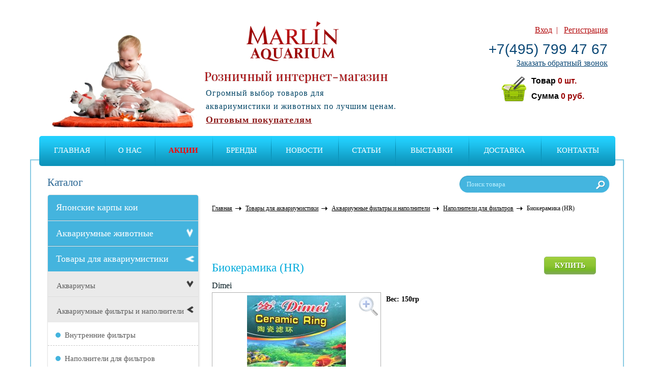

--- FILE ---
content_type: text/html; charset=utf-8
request_url: http://marlin-shop.ru/product/napolniteli-dlya-filtra/6013/
body_size: 18898
content:

<!-- Begin rendering [/home/marlin/web/marlin-aquarium.ru/public_html/themes/marlin/front/views/layouts/main.php] -->

<!-- Begin rendering [/home/marlin/web/marlin-aquarium.ru/public_html/themes/marlin/front/views//layouts/base.php] -->
<!DOCTYPE html>
<html>
<head>
<meta name="description" content="Предлагаем самые низкие цены на Наполнитель для фильтра (HR-150) - Marlin Aquarium Биокерамика (кольца) для фильтра 150 г. (HR-150). Покупайте не выходя из дома вместе с  магазином аквариумистики Marlin-shop!"/>
<meta name="keywords" content=""/>
<link rel="stylesheet" type="text/css" href="/assets/991021bc/css/A.jquery.fancybox.css.pagespeed.cf.asTlRrn_NI.css"/>
<script type="text/javascript" src="/assets/18f140b9/jquery.js.pagespeed.jm.zhCJLkOkL7.js"></script>
<script src="/assets/18f140b9/jquery.maskedinput.js+jquery.yiiactiveform.js.pagespeed.jc.cjspvIM-i1.js"></script><script>eval(mod_pagespeed_OC2gBUwBdp);</script>
<script>eval(mod_pagespeed_u7VgLVkpC8);</script>
<script type="text/javascript">//<![CDATA[
(function(a){var e=a.browser.msie&&7>=parseInt(a.browser.version)?document.createElement("div"):null,f=null,g=null,j=0,k=function(url){if(!url.match(/\?/))url+="?";return url+"&nlsc_map="+$.nlsc.smap();};;a.nlsc||(a.nlsc={resMap:{}});a.nlsc.normUrl=function(c){if(!c)return null;e&&(e.innerHTML='<a href="'+c+'"></a>',c=e.firstChild.href);return f&&c.match(f)||g&&!c.match(g)?null:c.replace(/\?*(_=\d+)?$/g,"")};a.nlsc.h=function(c){var b=0,a;for(a=0;a<c.length;a++)b=(b<<5)-b+c.charCodeAt(a)&1073741823;return""+b};a.nlsc.fetchMap=function(){for(var c,b=0,d=a(document).find("script[src]");b<d.length;b++)if(c=this.normUrl(d[b].src?d[b].src:d[b].href))this.resMap[c]=a.nlsc.h(c)};a.nlsc.smap=function(){var a="[",b;for(b in this.resMap)a+='"'+this.resMap[b]+'",';return a.replace(/,$/,"")+"]"};var h={global:!0,beforeSend:function(c,b){if("script"!=b.dataType)return j&&(b.url=k(b.url)),!0;a.nlsc.fetched||(a.nlsc.fetched=1,a.nlsc.fetchMap());var d=a.nlsc.normUrl(b.url);if(!d)return!0;if(a.nlsc.resMap[d])return!1;a.nlsc.resMap[d]=a.nlsc.h(d);return!0}};a.browser.msie&&(h.dataFilter=function(a,b){return b&&"html"!=b&&"text"!=b?a:a.replace(/(<script[^>]+)defer(=[^\s>]*)?/ig,"$1")});a.ajaxSetup(h)})(jQuery);
//]]></script>
<title>Наполнитель для фильтра (HR-150) - Marlin Aquarium</title>
<meta http-equiv="Content-Type" content="text/html; charset=utf-8"/>
<meta name="viewport" content="width=device-width"/>

<!--[if IE]><script type="text/javascript" src="/themes/marlin/front/js/html5.js"></script><![endif]-->
<!--<link href="--><!--/fonts/fonts.css" rel="stylesheet" type="text/css" media="all" />-->
<link href="/themes/marlin/front/css/A.rozn_style.css+rozn_marlin.css+rozn_media.css,Mcc.dss5Y24xwk.css.pagespeed.cf.qlPZZLJXqi.css" rel="stylesheet" type="text/css" media="all"/>
<!-- <link href="/themes/marlin/front/css/rozn_media.css" rel="stylesheet" type="text/css" media="all" /> -->


    <link href='http://fonts.googleapis.com/css?family=Playfair+Display:400&subset=latin,cyrillic' rel='stylesheet' type='text/css'>
<style media="all">@font-face{font-family:'fontello';src:url(/themes/marlin/front/css/font/fontello.eot?31149933);src:url(/themes/marlin/front/css/font/fontello.eot?31149933#iefix) format('embedded-opentype') , url(/themes/marlin/front/css/font/fontello.woff?31149933) format('woff') , url(/themes/marlin/front/css/font/fontello.ttf?31149933) format('truetype') , url(/themes/marlin/front/css/font/fontello.svg?31149933#fontello) format('svg');font-weight:normal;font-style:normal}[class^="fonticon-"]:before,[class*=" fonticon-"]:before{font-family:"fontello";font-style:normal;font-weight:normal;speak:none;display:inline-block;text-decoration:inherit;width:1em;margin-right:.2em;text-align:center;font-variant:normal;text-transform:none;line-height:1em;margin-left:.2em}.fonticon-lock:before{content:'\e800'}</style>
<!--[if IE]><link href="/themes/marlin/front/css/ie.css" rel="stylesheet" type="text/css" media="all" /><![endif]-->
<!--[if IE 7]>
<link rel="stylesheet" href="/themes/marlin/front/css/fontello-ie7.css">
<![endif]-->
    <link rel="shortcut icon" href="/themes/marlin/front/images/xfavicon.png.pagespeed.ic.SeJnoBPlTa.webp" type="image/x-icon"/>
    
    
<!-- Begin rendering [/home/marlin/web/marlin-aquarium.ru/public_html/themes/marlin/front/views//common/metrics.php] -->
<meta name='yandex-verification' content='4029cab1cad319fb'/>
<!-- Yandex.Metrika counter --><script type="text/javascript">var yaParams={};</script><script type="text/javascript">(function(d,w,c){(w[c]=w[c]||[]).push(function(){try{w.yaCounter24612470=new Ya.Metrika({id:24612470,webvisor:true,clickmap:true,trackLinks:true,accurateTrackBounce:true,params:window.yaParams||{}});}catch(e){}});var n=d.getElementsByTagName("script")[0],s=d.createElement("script"),f=function(){n.parentNode.insertBefore(s,n);};s.type="text/javascript";s.async=true;s.src=(d.location.protocol=="https:"?"https:":"http:")+"//mc.yandex.ru/metrika/watch.js";if(w.opera=="[object Opera]"){d.addEventListener("DOMContentLoaded",f,false);}else{f();}})(document,window,"yandex_metrika_callbacks");</script><noscript><div><img src="//mc.yandex.ru/watch/24612470" style="position:absolute; left:-9999px;" alt=""/></div></noscript><!-- /Yandex.Metrika counter -->

<!-- Global site tag (gtag.js) - Google Analytics -->
<script async src="https://www.googletagmanager.com/gtag/js?id=UA-131185369-1"></script>
<script>window.dataLayer=window.dataLayer||[];function gtag(){dataLayer.push(arguments);}gtag('js',new Date());gtag('config','UA-131185369-1');</script>
<!--    <script>

  (function(i,s,o,g,r,a,m){i['GoogleAnalyticsObject']=r;i[r]=i[r]||function(){

  (i[r].q=i[r].q||[]).push(arguments)},i[r].l=1*new Date();a=s.createElement(o),

  m=s.getElementsByTagName(o)[0];a.async=1;a.src=g;m.parentNode.insertBefore(a,m)

  })(window,document,'script','//www.google-analytics.com/analytics.js','ga');

  ga('create', 'UA-34072625-3', 'marlin-shop.ru');
  ga('send', 'pageview');
</script>
-->
<!-- Global site tag (gtag.js) - Google Ads: 735855469 -->
<script async src="https://www.googletagmanager.com/gtag/js?id=AW-735855469"></script>
<script>window.dataLayer=window.dataLayer||[];function gtag(){dataLayer.push(arguments);}gtag('js',new Date());gtag('config','AW-735855469');</script>

<!-- End rendering [/home/marlin/web/marlin-aquarium.ru/public_html/themes/marlin/front/views//common/metrics.php] -->
</head>

<body>
    <div class="wrapper">
    
<!-- Begin rendering [/home/marlin/web/marlin-aquarium.ru/public_html/themes/marlin/front/views//common/header_rozn.php] -->
<header class="header">
    <a href="/"><img class="logoa" src="/images/xlogoa.png.pagespeed.ic.P6Lc0tM0SL.webp" alt=""/></a>
    <div class="right-part">
        <div class="enter-box">
                            <span>
                      <a class="enter" href="#">Вход</a>&nbsp;&nbsp;|&nbsp;&nbsp;
                      <a class="registration" href="#">Регистрация</a>
                </span>
                        <span class="phone"><a style="text-decoration: none; color: #0b4876;" href="tel:+7(495) 799 47 67">+7(495) 799 47 67</a></span>
            <a class="callback" href="#">Заказать обратный звонок</a>
        </div>
        <div class="rozn-header-box">
        
<!-- Begin rendering [/home/marlin/web/marlin-aquarium.ru/public_html/protected/modules/shopping/widgets/views/aside.php] -->
<div class="cart-block" onclick="window.location.href='/shopping'">
    <h3><a href="/shopping">Корзина</a></h3>
    <a href="/shopping"><img src="/themes/marlin/front/images/xshopping-cart-icon.png.pagespeed.ic.DcmBLSjXaC.webp" width="256" height="256" alt=""/></a>
    <p>Товар <span><span id="aside-items-count">0</span> шт.</span></p>
    <p>Сумма <span><span id="aside-cost">0</span> руб.</span></p>
</div>
<!-- End rendering [/home/marlin/web/marlin-aquarium.ru/public_html/protected/modules/shopping/widgets/views/aside.php] -->

        </div>
    
    </div>
	<a class="logo" href="/"><img alt="Товары для аквариумов: рыбки, корма, оборудование." title="Товары для аквариумов: рыбки, корма, оборудование." src="/images/xlogo.png.pagespeed.ic.X9bvjfwhH5.webp"></a>
    <span class="header-description">Розничный интернет-магазин</span>
    <div class="slogan">Огромный выбор товаров для <br/>
        аквариумистики и животных по лучшим ценам.
        
        <a class="opt-buy" href="http://marlin-aquarium.ru/">Оптовым покупателям</a>        
    </div>
    <nav class="main-menu">
        <span class="mob-menu-btn hidden-lg hidden-md hidden-sm visible-xs"></span>
        <span class="mob-catalog-btn hidden-lg hidden-md hidden-sm visible-xs">Каталог товаров</span>
        <div id="cssmenu">
            <ul id="yw1">
<li><a href="/">Главная</a></li>
<li><a href="/static/about_us/">О нас</a></li>
<li><a style="color: red; 
font-weight: bold;20;
size:60;" href="/actions/">АКЦИИ</a></li>
<li><a href="/static/brands/">Бренды</a></li>
<li><a href="/news/">Новости</a></li>
<li><a href="/articles/">Статьи</a></li>
<li><a href="/static/vystavki/">Выставки </a></li>
<li><a href="/static/order/">Доставка</a></li>
<li><a href="/static/contacts/">Контакты</a></li>
</ul>    		        </div>
        <form action="/search" method="get" class="search-block">
            <input name="query" type="text" value="Поиск товара" onblur="if(this.value=='') this.value='Поиск товара';" onfocus="if(this.value=='Поиск товара') this.value='';"/>
            <input type="submit" class="submit" value="">
        </form>
				    </nav>
    

</header>

<!-- End rendering [/home/marlin/web/marlin-aquarium.ru/public_html/themes/marlin/front/views//common/header_rozn.php] -->
    <section class="conteiner">
        <aside class="sidebar">
            
<!-- Begin rendering [/home/marlin/web/marlin-aquarium.ru/public_html/themes/marlin/front/views//common/menu.php] -->

<nav class="catalog hidden-xs">
  <img class="arrow" src="[data-uri]" alt=""/>
  <img class="arrow-sub" src="[data-uri]" alt=""/>
  <h3>Каталог</h3>
    
<!-- Begin rendering [/home/marlin/web/marlin-aquarium.ru/public_html/protected/components/widgets/catalog/views/sideCatalog.php] -->
<ul class="side-catalog-list">
            <li class=""><a href="/category/yaponskie-karpy-koi/">Японские карпы кои</a></li>            <li class=""><a href="/category/akvariumnye-zhivotnye/">Аквариумные животные</a><ul><li class=""><a href="/category/rakoobraznye-i-ulitki/">Ракообразные и улитки</a><ul><li class=""><a href="/category/ulitki/">Улитки</a></li><li class=""><a href="/category/raki/">Раки</a></li><li class=""><a href="/category/krevetki/">Креветки</a></li><li class=""><a href="/category/kraby/">Крабы</a></li></ul></li><li class=""><a href="/category/rybki/">Рыбки</a><ul><li class=""><a href="/category/karpy-koi/">Карпы Кои </a></li><li class=""><a href="/category/botsii-labeo-vyuny/">Боции, лабео, вьюны</a></li><li class=""><a href="/category/rybki-dlya-malenkogo-akvariuma/">Рыбки для маленького аквариума</a></li><li class=""><a href="/category/petushki-half-mun/">Петушки Халф Мун</a></li><li class=""><a href="/category/petushki/">Петушки</a></li><li class=""><a href="/category/zolotye-rybki/">Золотые рыбки</a></li><li class=""><a href="/category/guppi/">Гуппи</a></li><li class=""><a href="/category/zhivorodyaschie-rybki/">Живородящие рыбки</a></li><li class=""><a href="/category/somy/">Сомы</a></li><li class=""><a href="/category/tetry-rasbory-danio/">Тетры, расборы, данио</a></li><li class=""><a href="/category/labirintovye/">Лабиринтовые</a></li><li class=""><a href="/category/raduzhnitsy/">Радужницы</a></li><li class=""><a href="/category/solonovatovodnye/">Солоноватоводные</a></li><li class=""><a href="/category/skalyarii/">Скалярии</a></li><li class=""><a href="/category/diskusy/">Дискусы</a></li><li class=""><a href="/category/tsihlidy/">Цихлиды Америки и Азии</a></li><li class=""><a href="/category/tsihlidy-ozera-afriki/">Цихлиды Африканских озер</a></li><li class=""><a href="/category/tsihlidy-karlikovye/">Цихлиды карликовые</a></li><li class=""><a href="/category/barbusy/">Барбусы</a></li><li class=""><a href="/category/prirodnaya-ryba-nigerii/">Природная рыба Нигерии</a></li><li class=""><a href="/category/prudovaya-ryba/">Прудовая Рыба</a></li><li class=""><a href="/category/drugie-vidy/">Другие виды</a></li></ul></li><li class=""><a href="/category/akvariumnye-reptilii-i-amfibii/">Аквариумные рептилии и амфибии</a><ul><li class=""><a href="/category/lyagushki/">Лягушки</a></li><li class=""><a href="/category/aksolotli/">Аксолотли</a></li><li class=""><a href="/category/tritony/">Тритоны</a></li><li class=""><a href="/category/cherepahi/">Черепахи</a></li></ul></li></ul></li>            <li class="open"><a href="/category/vse-dlya-akvariumov/">Товары для аквариумистики</a><ul><li class=""><a href="/category/akvariumy/">Аквариумы </a><ul><li class=""><a href="/category/nanoakvariumy/">Наноаквариумы (6-25л.)</a></li><li class=""><a href="/category/akvariumy-s-oborudovaniem/">Аквариумы с оборудованием (от26л.)</a></li><li class=""><a href="/category/akvariumy-dlya-petushkov/">Миниаквариумы (до 5л.)</a></li><li class=""><a href="/category/akvariumy-kruglye/">Аквариумы круглые</a></li><li class=""><a href="/category/akvariumy-oborudovannye-s-tumbami/">Аквариумы оборудованные с тумбами</a></li></ul></li><li class="open"><a href="/category/akvariumnye-filtry-napolnenie/">Аквариумные фильтры и наполнители</a><ul><li class=""><a href="/category/vnutrennie-filtry/">Внутренние фильтры</a></li><li class=" active"><a href="/category/napolniteli-dlya-filtra/">Наполнители для фильтров</a></li><li class=""><a href="/category/aerliftnye-filtry/">Аэрлифтные фильтры</a></li><li class=""><a href="/category/vneshnie-akvariumnye-filtri/">Внешние фильтры</a></li><li class=""><a href="/category/pompy/">Помпы</a></li></ul></li><li class=""><a href="/category/oborudovanie-dlya-akvariumov/">Оборудование для аквариумов</a><ul><li class=""><a href="/category/besshumnye-kompressory-dlya-akvariuma/">Бесшумные компрессоры для аквариума</a></li><li class=""><a href="/category/kompressory-raspyliteli-s-podsvetkoi/">Распылители воздуха с подсветкой</a></li><li class=""><a href="/category/kompressory/">Компрессоры</a></li><li class=""><a href="/category/akvariumnye-ufsterilizatory/">УФ-стерилизаторы</a></li><li class=""><a href="/category/akvariumnye-uf-lampy/">УФ-лампы</a></li><li class=""><a href="/category/nagrevateli-vody/">Нагреватели воды</a></li><li class=""><a href="/category/okhladiteli-vody/">Охладители воды</a></li><li class=""><a href="/category/avtomaticheskie-kormushki-dlya-ryb/">Автоматические кормушки для рыб</a></li></ul></li><li class=""><a href="/category/osveschenie/">Освещение</a><ul><li class=""><a href="/category/svetilniki/">Светильники</a></li><li class=""><a href="/category/svetilniki-pogruzhnye/">Светильники погружные</a></li><li class=""><a href="/category/svetilniki-svetodiodnye/">Светильники светодиодные</a></li><li class=""><a href="/category/lampy-seriya-t-8/">Лампы Серия Т-8</a></li></ul></li><li class=""><a href="/category/naturalnye-dekoratsii-dlya-akvariumov/">Натуральные декорации для аквариумов</a><ul><li class=""><a href="/category/derevya-bonsai-prirodnye/">Деревья Бонсай природные</a></li><li class=""><a href="/category/prirodnye-kamni/">Камни природные</a></li><li class=""><a href="/category/koryagi-prirodnye-/">Коряги природные</a></li></ul></li><li class=""><a href="/category/groty-dlya-akvariuma/">Гроты для аквариума</a><ul><li class=""><a href="/category/groty-dlya-detskogo-akvariuma/">Гроты для детского аквариума</a></li><li class=""><a href="/category/voennaya-i-prochaya-tehnika/">Военная и прочая техника</a></li><li class=""><a href="/category/korabli/">Корабли</a></li><li class=""><a href="/category/piraty-i-cherepa/">Пираты и черепа</a></li><li class=""><a href="/category/mosty/">Мосты</a></li><li class=""><a href="/category/vodyanye-melnitsy-s-raspylitelem-vozduha/">Водяные мельницы с распылителем воздуха</a></li><li class=""><a href="/category/kreposti-zamki-mayaki/">Крепости, замки, маяки</a></li><li class=""><a href="/category/drevnii-mir/">Древний мир</a></li><li class=""><a href="/category/kuvshiny/">Кувшины</a></li></ul></li><li class=""><a href="/category/dekoratsii-dlya-akvariumov/">Декорации для аквариумов</a><ul><li class=""><a href="/category/gubka-bob/">Губка Боб</a></li><li class=""><a href="/category/v-poiskah-nemo/">В поисках Немо</a></li><li class=""><a href="/category/akvariumnye-kompozitsii-v-stile-akvaskeiping/">Аквариумные композиции в стиле акваскейпинг</a></li><li class=""><a href="/category/derevya-bonsai/">Деревья "Бонсай"</a></li><li class=""><a href="/category/koryagi-iskusstvennye-s-anubiasami/">Коряги искусственные с анубиасами</a></li><li class=""><a href="/category/koryagi/">Коряги искусственные</a></li><li class=""><a href="/category/dekory-s-raspylitelem-dlya-vozduha/">Декоры с распылителем воздуха серия Люкс</a></li><li class=""><a href="/category/svetyaschiesya-dekoratsii/">Светящиеся декорации</a></li><li class=""><a href="/category/dekory-iz-silikona-i-lateksa/">Декоры из силикона и мягкие кораллы</a></li><li class=""><a href="/category/iskusstvennye-korally/">Искусственные кораллы</a></li><li class=""><a href="/category/eksklyuzivnye-dekoratsii/">Декорации серии "Песок и ракушки"</a></li><li class=""><a href="/category/shelkovye-rasteniya/">Шелковые растения</a></li><li class=""><a href="/category/rasteniya-plastikovye-boyu/">Пластиковые растения BOYU</a></li><li class=""><a href="/category/plastikovye-rasteniya/">Пластиковые растения Премиум</a></li><li class=""><a href="/category/kovriki-shary-i-ukrytiya/">Коврики, шары и укрытия</a></li><li class=""><a href="/category/figurki-iz-stekla-i-prirodnye-kamushki/">Стеклянные и природные камушки для декора</a></li><li class=""><a href="/category/kompozitsii-iz-kamnei-i-skaly/">Композиции из камней и скалы</a></li><li class=""><a href="/category/zhivye-kamni-i-skaly/">"Живые камни"</a></li></ul></li><li class=""><a href="/category/grunty-akvariumnye/">Грунты аквариумные</a><ul><li class=""><a href="/category/tsvetnye-grunty/">Грунты цветные</a></li><li class=""><a href="/category/grunty-naturalnye/">Грунты натуральные</a></li><li class=""><a href="/category/grunty-belye/">Грунты белые</a></li></ul></li><li class=""><a href="/category/aksessuary-i-soputstvuyushchie-tovary-dlya-akvariumov/">Аксессуары и сопутствующие товары для аквариумов</a><ul><li class=""><a href="/category/raspyliteli-vozdukha/">Распылители воздуха</a></li><li class=""><a href="/category/raspyliteli-vozduha-dlya-bolshih-akvariumov/">Распылители воздуха для больших аквариумов</a></li><li class=""><a href="/category/sifony/">Сифоны</a></li><li class=""><a href="/category/shlangi-dlya-vozdukha/">Шланги и краники для аэрации</a></li><li class=""><a href="/category/skrebki/">Магнитные щетки и скребки</a></li><li class=""><a href="/category/termometry/">Термометры</a></li><li class=""><a href="/category/sachki/">Сачки</a></li><li class=""><a href="/category/prochie-tovary/">Прочие товары</a></li></ul></li><li class=""><a href="/category/fony-dlya-akvariumov/">Фоны для аквариумов</a><ul><li class=""><a href="/category/fony-plenochnye/">Фоны пленочные</a></li><li class=""><a href="/category/obemnye-fony/">Фоны объёмные</a></li></ul></li><li class=""><a href="/category/tumba-dlya-akvariumov/">Тумбы для аквариумов</a></li></ul></li>            <li class=""><a href="/category/korma-dlya-ryb/">Корма для рыб, креветок и черепах</a><ul><li class=""><a href="/category/azoo-korma-dlya-ryb-i-cherepah/">Сухие корма AZOO</a><ul><li class=""><a href="/category/korma-dlya-tropicheskih-ryb/">Корма для тропических рыб</a></li><li class=""><a href="/category/azoo-dlya-krevetok/">AZOO для креветок</a></li><li class=""><a href="/category/korma-dlya-reptilii-i-amfibii/">Корма для рептилий и амфибий</a></li></ul></li><li class=""><a href="/category/aquav-korma-dlya-ryb-i-cherepah/">Сухие корма AQUAV </a></li><li class=""><a href="/category/zamorozhennye-korma-dlya-ryb/">Замороженные корма для рыб и черепах</a></li><li class=""><a href="/category/korm-dlya-tetry/">Корм для Тетры</a></li><li class=""><a href="/category/korma-dlya-vseh-vidov-ryb/">Корма для всех видов рыб</a></li><li class=""><a href="/category/korma-dlya-usileniya-okrasa-ryb/">Корма для усиления окраса рыб</a></li><li class=""><a href="/category/korma-dlya-zolotyh-rybok/">Корма для золотых рыбок</a></li><li class=""><a href="/category/korma-dlya-guppi-i-zhivorodyaschih-rybok/">Корма для гуппи и живородящих рыбок</a></li><li class=""><a href="/category/korma-dlya-tsihlid-i-popugaev/">Корма для цихлид и попугаев</a></li><li class=""><a href="/category/korma-dlya-apistogramm/">Корма для апистограмм</a></li><li class=""><a href="/category/korma-dlya-diskusov/">Корма для дискусов</a></li><li class=""><a href="/category/korma-dlya-somov/">Корма для сомов</a></li><li class=""><a href="/category/korma-dlya-petushkov/">Корма для петушков</a></li><li class=""><a href="/category/korma-dlya-krupnyh-vidov-ryb/">Корма для крупных видов рыб</a></li><li class=""><a href="/category/korma-dlya-karpov-koi/">Корма для карпов Кои</a></li><li class=""><a href="/category/korma-dlya-morskih-ryb/">Корма для морских рыб</a></li><li class=""><a href="/category/korma-dlya-cherepah/">Корма для черепах</a></li><li class=""><a href="/category/korma-dlya-krevetok-i-rakov/">Корма для креветок и раков</a></li></ul></li>            <li class=""><a href="/category/himiya-i-vitaminy-dlya-akvariumistiki/">Химия и Витамины для аквариумистики</a><ul><li class=""><a href="/category/nabory-legkii-uhod/">Наборы Легкий уход</a></li><li class=""><a href="/category/zhivye-bakterii/">Живые бактерии</a></li><li class=""><a href="/category/sredstva-dlya-podderzhaniya-vody-v-idealnom-sostoyanii/">Средства для поддержания воды в идеальном состоянии</a></li><li class=""><a href="/category/preparaty-dlya-borby-s-vodoroslyami-i-ulitkami/">Препараты для борьбы с водорослями и улитками</a></li><li class=""><a href="/category/lekarstva-i-vitaminy/">Лекарства и Витамины</a></li><li class=""><a href="/category/sredstva-dlya-krevetok/">Средства для креветок</a></li><li class=""><a href="/category/mineralnye-soli/">Минеральные соли</a></li><li class=""><a href="/category/sredstva-dlya-morskih-akvariumov/">Средства для морских аквариумов</a></li></ul></li>            <li class=""><a href="/category/akvariumnye-rasteniya/">Аквариумные растения</a><ul><li class=""><a href="/category/raznye-vidy/">Разные виды</a></li><li class=""><a href="/category/ehinodorusy/">Эхинодорусы</a></li><li class=""><a href="/category/mhi-i-paporotniki/">Мхи и папоротники</a></li><li class=""><a href="/category/zhivye-rasteniya-v-puchkah/">Анубиасы</a></li><li class=""><a href="/category/zhivye-rasteniya-v-tube/">Криптокорины</a></li></ul></li>            <li class=""><a href="/category/oborudovanie-dlya-prudov/">Товары и рыба для пруда</a><ul><li class=""><a href="/category/korm-dlya-prudovyh-ryb/">Корм для прудовых рыб</a><ul><li class=""><a href="/category/suhie-korma-aquav-dlya-prudovyh-ryb/">Корм для карпов Аквави</a></li></ul></li><li class=""><a href="/category/karpy-koi/">Карпы Кои</a></li><li class=""><a href="/category/prudovaya-ryba/">Рыба для пруда</a></li><li class=""><a href="/category/filtry/">Фильтры для пруда</a></li><li class=""><a href="/category/vodnye-nasosy/">Водяные насосы</a></li><li class=""><a href="/category/konditsionery-azoo-kontsentrirovannye/">Кондиционеры AZOO (концентрированные)</a></li><li class=""><a href="/category/kompressory-dlya-pruda/">Компрессоры для пруда</a></li><li class=""><a href="/category/raspyliteli-vozduha/">Распылители воздуха</a></li><li class=""><a href="/category/vodyanye-pylesosy/">Водяные пылесосы</a></li><li class=""><a href="/category/svetilniki-dlya-pruda/">Светильники для пруда</a></li><li class=""><a href="/category/avtokormushki-dlya-pruda/">Автокормушки для пруда</a></li><li class=""><a href="/category/napolniteli-dlya-filtrov/">Наполнители для фильтров</a></li><li class=""><a href="/category/shlangi-dlya-podachi-vozduha/">Шланги и сачки</a></li><li class=""><a href="/category/prudovie-uf-lampy/">УФ-стерилизаторы и лампы</a></li><li class=""><a href="/category/iskusstvennye-rasteniya-dlya-pruda/">Растения искусственные для пруда.</a></li><li class=""><a href="/category/zhivye-rasteniya/">Живые растения для пруда</a></li></ul></li>            <li class=""><a href="/category/-tovary-dlya-rastenii/">Товары для растений</a><ul><li class=""><a href="/category/svetilniki-dlya-rastenii/">Светильники для растений</a></li><li class=""><a href="/category/udobreniya-i-konditsionery-azoo-dlya-rastenii/">Удобрения и кондиционеры AZOO для растений</a></li><li class=""><a href="/category/nozhnitsy-dlya-rastenii/">Ножницы для растений</a></li><li class=""><a href="/category/co2/">CO2</a></li><li class=""><a href="/category/ploschadki-dlya-posadki-rastenii/">Площадки для посадки растений</a></li></ul></li>            <li class=""><a href="/category/tovary-dlya-reptilii/">Товары для черепах и рептилий</a><ul><li class=""><a href="/category/sredstva-po-uhodu-za-cherepahami/">Средства по уходу за черепахами</a></li><li class=""><a href="/category/sredstva-azoo-dlya-reptilii/">Средства AZOO для рептилий</a></li><li class=""><a href="/category/cherepashatniki/">Акватеррариумы для черепах</a></li><li class=""><a href="/category/tumby-dlya-akvaterrariumov/">Тумбы для акватеррариумов</a></li><li class=""><a href="/category/svetilniki-i-lampy-dlya-cherepah/">Светильники и лампы для черепах</a></li><li class=""><a href="/category/basseiny-i-perenoski-dlya-reptilii/">Бассейны для черепах и переноски</a></li><li class=""><a href="/category/plotiki-dlya-cherepah/">Плотики для черепах</a></li><li class=""><a href="/category/terrariumy/">Террариумы</a></li></ul></li>            <li class=""><a href="/category/tovary-dlya-zhivotnykh/">Товары для животных</a><ul><li class=""><a href="/category/dlya-gryzunov/">Для грызунов</a></li><li class=""><a href="/category/sobaki/">Для собак</a><ul><li class=""><a href="/category/igrushki/">Игрушки</a></li><li class=""><a href="/category/miski-dlya-sobak/">Миски для собак</a></li><li class=""><a href="/category/botinochki-dlya-sobak/">Ботиночки для собак</a></li><li class=""><a href="/category/svetyaschiesya-osheiniki-povodki-podveski/">Светящиеся и светоотражающие ошейники, поводки, подвески</a></li><li class=""><a href="/category/osheiniki-povodki-podveski/">Ошейники, поводки, подвески</a></li></ul></li><li class=""><a href="/category/dlya-ptits/">Для птиц</a><ul><li class=""><a href="/category/kormushki/">Кормушки, игрушки, лакомства</a></li><li class=""><a href="/category/ptichi-kletki/">Птичьи клетки</a></li></ul></li></ul></li>            <li class=""><a href="/category/prochee/">Прочее</a><ul><li class=""><a href="/category/postery/">Постеры</a></li></ul></li>    </ul>

<!-- End rendering [/home/marlin/web/marlin-aquarium.ru/public_html/protected/components/widgets/catalog/views/sideCatalog.php] -->
</nav>

<!-- End rendering [/home/marlin/web/marlin-aquarium.ru/public_html/themes/marlin/front/views//common/menu.php] -->
            
<!-- Begin rendering [/home/marlin/web/marlin-aquarium.ru/public_html/themes/marlin/front/views//common/banners.php] -->

<!-- End rendering [/home/marlin/web/marlin-aquarium.ru/public_html/themes/marlin/front/views//common/banners.php] -->
        </aside>
        <div class="content">
                        
<!-- Begin rendering [/home/marlin/web/marlin-aquarium.ru/public_html/themes/marlin/front/views/category/groupProduct.php] -->

<!-- Begin rendering [/home/marlin/web/marlin-aquarium.ru/public_html/themes/marlin/front/views//common/categoryBreadcrumbs.php] -->
<!--pathway-->
<div class="pathway">
    <a href="/" title="">Главная</a>
    <span><a href="/category/vse-dlya-akvariumov/">Товары для аквариумистики</a></span><span><a href="/category/akvariumnye-filtry-napolnenie/">Аквариумные фильтры и наполнители</a></span><span><a href="/category/napolniteli-dlya-filtra/">Наполнители для фильтров</a></span>
    <span>Биокерамика (HR)</span>
</div>
<!--//pathway-->

<!-- End rendering [/home/marlin/web/marlin-aquarium.ru/public_html/themes/marlin/front/views//common/categoryBreadcrumbs.php] -->
<!--product-->
<section class="product" id="product-app" data-product-id="6013">
    <a name="product"></a>
    <hgroup class="nameProd">
        <h1>Биокерамика (HR)</h1>
        <h6>Dimei</h6>
    </hgroup>

    <div class="prodSumm">
        <div class="row">
            <div class="col-xs-4">
                                    <a href="#" id="add-to-cart" class="buyButton greenBtn">Купить</a>
                            </div>
            <div class="col-xs-4">
            </div>
        </div>
        <div class="row">

            <div class="col-xs-4">
                            </div>
            <div class="col-xs-6">            </div>
        </div>
    </div>

    
    
    <div class="prodInf">
        <div class="prodImg">
            <img class="img-elevate" data-zoom-image="/images/product/0787303a5f2fad01092b0079879e04ca.jpg" src="/images/product/.tmb/thumb_0787303a5f2fad01092b0079879e04ca_resize_194.59899749373_265.jpg" alt="Биокерамика (HR)">
                            <div class="zoom-icon"></div>
                <div class="prod-gallery" id="gallery" style="display: none">
                    <div class="prod-gallery-row">
                                            <a href="#" data-image="/images/product/.tmb/thumb_0787303a5f2fad01092b0079879e04ca_resize_194.59899749373_265.jpg" data-zoom-image="/images/product/0787303a5f2fad01092b0079879e04ca.jpg">
                            <img id="img_01" src="/images/product/.tmb/thumb_0787303a5f2fad01092b0079879e04ca_resize_46.997493734336_64.jpg"/>
                        </a>
                                                                </div>
                </div>
                    </div>

        <script>$(document).ready(function(){$('select[name="param"]').on('change',function(){var url=window.location.href;url=url.replace(/\d+$/,$(this).val());$.get(url,function(data){history.pushState(null,document.title,url);$('div.content').html(data);});});});</script>
        <div class="prodOption">
            <p><strong>Вес: 150гр</strong></p>        </div>
    </div>

    <br class="clear"/>

    <table class="buy-table">
        <thead>
            <tr>
                <th>Объем</th>
                <th>Артикул</th>
                <th>Наличие</th>
                <th>Цена</th>
                <th>Количество</th>
                <th>Стоимость</th>
            </tr>
        </thead>
        <tbody>
        <tr><td class="attribute">150г</td><td>HR-150</td><td>Есть</td><td class="price"><span>179</span> р.</td><td class="qnt"><div class="qt"><a class="minus" href="#"></a><input class="qt-input" type="text" value="0"/><input type="hidden" value="6013"/><a class="plus" href="#"></a></div></td><td class="totalPrice"><span>0</span> руб.</td></tr><tr><td class="attribute">250г</td><td>HR-250</td><td>Нет</td><td class="price"><span>272</span> р.</td><td class="qnt"></td><td class="totalPrice"><span>0</span> руб.</td></tr><tr><td class="attribute">500г</td><td>HR-500</td><td>Нет</td><td class="price"><span>463</span> р.</td><td class="qnt"></td><td class="totalPrice"><span>0</span> руб.</td></tr><tr><td class="attribute">1000г</td><td>HR-1000</td><td>Нет</td><td class="price"><span>849</span> р.</td><td class="qnt"></td><td class="totalPrice"><span>0</span> руб.</td></tr>        <tr>
            <td colspan="5" class="summary">Итого:</td><td class="total"><span class="total">0</span> руб.</td>
        </tr>
        </tbody>
    </table>
    
    <div class="prodSumm buttonBottom">
        <div class="row">
            <div class="col-xs-4">
                                    <a href="#" id="add-to-cart-1" class="buyButton greenBtn">Купить</a>
                            </div>
            <div class="col-xs-4">
            </div>
        </div>
        <div class="row">

            <div class="col-xs-4">
                            </div>
            <div class="col-xs-6">            </div>
        </div>
    </div>
    <br class="clear"/>
    <div class="prodContent">
        <p>Высокопористая биокерамика &ndash; идеальный наполнитель для фильтров. Огромная площадь поверхности, обеспеченная многочисленными порами, представляет собой отличный плацдарм для развития богатой полезной микрофлоры. Бактерии обеспечивают бесперебойную переработку органических остатков и выделений водных животных в безвредные вещества и удобрения для водных растений. Чем больше бактерий участвует в процессе &ndash; тем эффективнее очистка воды. Биокерамика в сотни раз эффективнее, как наполнитель, чем пластиковые биошары или губки. Добавление даже небольшого количества биокерамики в фильтр существенно улучшает фильтрацию и химический состав воды. Рекомендуется частичная (наполовину) замена этого наполнителя в фильтре не реже 1 раза в год. Полезное дополнение к фильтру, особенно при содержании крупной рыбы.</p>
    </div>

</section>
<!--//product-->


<script type="text/javascript">$(document).ready(function(){function countSummary(){var sum=0;$('table.buy-table input.qt-input').each(function(ind,inp){var price=$(inp).parent().parent().siblings('td.price').find('span').text();var totalPrice=$(inp).val()*price;$(inp).parent().parent().siblings('td.totalPrice').find('span').text(totalPrice);sum+=totalPrice;});$('table.buy-table span.total').text(sum);}var $wrapper=$('#product-app');var $quantityInput=$('.product-quantity');$wrapper.on('click','.plus, .minus',function(event){var target=event.target;var $quantityInput=$(event.target).siblings('input.qt-input');var valueInp=parseInt($quantityInput.val());valueInp=$(event.target).hasClass('plus')?valueInp+1:(valueInp-1>=0?valueInp-1:0);var price=$(target).parent().parent().siblings('td.price').find('span').text();$(target).parent().parent().siblings('td.totalPrice').find('span').text(valueInp*price);$quantityInput.val(valueInp);countSummary();event.preventDefault()});$('.buyButton').on('click',function(event){if(typeof USER_IS_LOGGED!=="undefined"||(typeof SITE_VERSION!=="undefined"&&SITE_VERSION==2)){var toCart=[];$('table.buy-table input.qt-input').each(function(ind,cnt){var qnt=parseInt($(cnt).val());if(qnt>0){toCart.push({productId:$(cnt).next().val(),productQuantity:qnt});}});if(toCart.length){$.post('/shopping/cart/put',{toCart:toCart},function(data){if(data.success){updateCartCost(data);$('table.buy-table input.qt-input').val(0);countSummary();alert('Товары успешно добавлены в корзину');}},'JSON');}event.preventDefault();}else{SiteDecorator.forceAuthPopup();event.preventDefault();}})
var updateCartCost=function(data){if(data.itemsCount)$('#aside-items-count').html(data.itemsCount);if(data.cost){$('#aside-cost').html(data.costWithDiscount);}};$('.img-elevate').elevateZoom({gallery:'gallery',cursor:'pointer',galleryActiveClass:'active',imageCrossfade:true,loadingIcon:'/images/loader.gif',borderSize:1,zoomWindowFadeOut:true,zoomWindowFadeIn:true,onImageSwapComplete:function(img){var $img=$(img)
var dimensions=$img.attr('src').split('_').slice(-2);dimensions.length>1&&$img.width(parseInt(dimensions[0])).height(parseInt(dimensions[1])).css('position','relative');$img.css({left:$('.img-elevate').css('marginLeft'),position:'absolute'})}});$(".img-elevate").on("click",function(e){var ez=$('.img-elevate').data('elevateZoom');$.fancybox(ez.getGalleryList());return false;});});</script>

<!-- End rendering [/home/marlin/web/marlin-aquarium.ru/public_html/themes/marlin/front/views/category/groupProduct.php] -->
        </div>

        <div class="mob_baners">
            
<!-- Begin rendering [/home/marlin/web/marlin-aquarium.ru/public_html/themes/marlin/front/views//common/banners.php] -->

<!-- End rendering [/home/marlin/web/marlin-aquarium.ru/public_html/themes/marlin/front/views//common/banners.php] -->
        </div>
    </section>
    
<!-- Begin rendering [/home/marlin/web/marlin-aquarium.ru/public_html/themes/marlin/front/views//common/footer.php] -->
<footer class="footer">
  <div class="right-part">
            <div align="right">
        <a href="https://vk.com/marlin_akuarium" target="_blank"><img src="[data-uri]" alt="vk"></a>
        <a href="https://www.facebook.com/%D0%9C%D0%B0%D1%80%D0%BB%D0%B8%D0%BD-%D0%90%D0%BA%D0%B2%D0%B0%D1%80%D0%B8%D1%83%D0%BC-170147066500076/" target="_blank"><img src="[data-uri]" alt="facebook"></a> 
        <a href="https://www.youtube.com/user/marlinakvarium" target="_blank"><img src="[data-uri]" alt="youtube"></a>
        <a href="https://www.instagram.com/aquariummarlin/?hl=ru" target="_blank"><img src="[data-uri]" alt="instagram"></a>
    </div>  
              <ul>
          </ul>
    <span>тел.: <a href="tel:+7(495) 799 47 67">+7(495) 799 47 67</a>, e-mail: <a target="_blank" href="mailto:marlin-shop@inbox.ru">marlin-shop@inbox.ru</a></span>
  </div>
  <div class="left-part">
	<a class="footer-logo" href="/"><img alt="Товары для аквариумов: рыбки, корма, оборудование." title="Товары для аквариумов: рыбки, корма, оборудование." src="[data-uri]"></a>
    <span>&copy; 2026 Marlin Aquarium Разработка сайта <script>document.write('<noindex><a target="_blank" href="http://www.idweb.ru/" rel="nofollow">idweb.ru</a>');</script></span>
  </div>
<div style="display: none">
  <!--LiveInternet counter--><script type="text/javascript">document.write("<a href='//www.liveinternet.ru/click' "+"target=_blank><img src='//counter.yadro.ru/hit?t26.6;r"+escape(document.referrer)+((typeof(screen)=="undefined")?"":";s"+screen.width+"*"+screen.height+"*"+(screen.colorDepth?screen.colorDepth:screen.pixelDepth))+";u"+escape(document.URL)+";h"+escape(document.title.substring(0,150))+";"+Math.random()+"' alt='' title='LiveInternet: показано число посетителей за"+" сегодня' "+"border='0' width='88' height='15'><\/a>")</script><!--/LiveInternet-->
</div>  
  
</footer>



<!-- End rendering [/home/marlin/web/marlin-aquarium.ru/public_html/themes/marlin/front/views//common/footer.php] -->
</div>


<!-- Begin rendering [/home/marlin/web/marlin-aquarium.ru/public_html/themes/marlin/front/views//common/popups.php] -->
<div class="popup-wrap popup-price-list">
    <div class="popup">
                <form class="ajax-submit-form" id="price-request-form" action="/communication/request/price/" method="post">        <h2>Запрос на прайс</h2>
        <label>Ваше имя <input size="40" name="PriceListRequest[title]" id="PriceListRequest_title" type="tel"/>            <div class="errorMessage" id="PriceListRequest_title_em_" style="display:none"></div></label>
        <label>Ваш E-mail<input size="40" name="PriceListRequest[email]" id="PriceListRequest_email" type="tel"/>            <div class="errorMessage" id="PriceListRequest_email_em_" style="display:none"></div></label>
        <label>Город<input size="40" name="PriceListRequest[town]" id="PriceListRequest_town" type="tel"/>            <div class="errorMessage" id="PriceListRequest_town_em_" style="display:none"></div></label>
        <label>Компания<input size="40" name="PriceListRequest[company]" id="PriceListRequest_company" type="tel"/>            <div class="errorMessage" id="PriceListRequest_company_em_" style="display:none"></div></label>
        <label>Телефон<input id="PriceListRequest_phone" name="PriceListRequest[phone]" type="text" maxlength="255"/>            <div class="errorMessage" id="PriceListRequest_phone_em_" style="display:none"></div></label>
        <span class="enter-cod"> Введите код <br/>
            <img width="72" height="38" style="cursor: pointer;" id="yw2" src="/communication/request/captchaPrice/?v=697cf3e6023c1" alt=""/>            <input name="PriceListRequest[verifyCode]" id="PriceListRequest_verifyCode" type="tel"/>            <div class="errorMessage" id="PriceListRequest_verifyCode_em_" style="display:none"></div>            </span>
            <input class="buttom" type="submit" value="Отправить">
                <div class="refresh-box"></div>

        </form>        <a class="popup-close"></a>
    </div>
</div>
<div class="popup-wrap callback-popup">
    <div class="popup">
                <form class="ajax-submit-form" id="call-request-form" action="/communication/request/call/" method="post">            <h2>Заказать звонок</h2>
            <label>Ваше имя<input size="40" name="CallbackRequest[title]" id="CallbackRequest_title" type="text" maxlength="255"/>                <div class="errorMessage" id="CallbackRequest_title_em_" style="display:none"></div></label>
	    <label>Телефон<input id="CallbackRequest_phone" name="CallbackRequest[phone]" type="text" maxlength="255"/>                <div class="errorMessage" id="CallbackRequest_phone_em_" style="display:none"></div></label>
            <label>E-Mail<input size="40" name="CallbackRequest[email]" id="CallbackRequest_email" type="text" maxlength="255"/>                <div class="errorMessage" id="CallbackRequest_email_em_" style="display:none"></div></label>
            <label>Комментарий<textarea rows="10" cols="40" name="CallbackRequest[comment]" id="CallbackRequest_comment"></textarea>                <div class="errorMessage" id="CallbackRequest_comment_em_" style="display:none"></div></label>
        <span class="enter-cod"> Введите код <br/>
            <img width="72" height="38" style="cursor: pointer;" id="yw3" src="/communication/request/captchaCall/?v=697cf3e603a91" alt=""/>            <input name="CallbackRequest[verifyCode]" id="CallbackRequest_verifyCode" type="tel"/>            <div class="errorMessage" id="CallbackRequest_verifyCode_em_" style="display:none"></div>            </span>
            <input class="buttom" type="submit" value="Отправить">
        
        <div class="refresh-box"></div>
        </form>                <a class="popup-close"></a>
    </div>
</div>

<div class="popup-wrap popup-enter">
    <div class="popup">
                <form id="login-form" action="/login/" method="post">        <h2>Вход в личный кабинет</h2>

        <label>Логин<input size="40" name="LoginForm[username]" id="LoginForm_username" type="text"/>            <div class="errorMessage" id="LoginForm_username_em_" style="display:none"></div></label>

        <label>Пароль<input size="40" name="LoginForm[password]" id="LoginForm_password" type="password"/>            <div class="errorMessage" id="LoginForm_password_em_" style="display:none"></div></label>

        <label class="remember">Запомнить меня <input id="ytLoginForm_rememberMe" type="hidden" value="0" name="LoginForm[rememberMe]"/><input name="LoginForm[rememberMe]" id="LoginForm_rememberMe" value="1" type="checkbox"/></label>

        <input class="buttom" type="submit" name="yt0" value="Войти"/>        </form>        <div class="row">
            <div class="col-xs-12 reminder-link-wrapper">
                <a href="/reminder">востановление пароля</a>
            </div>
        </div>
        <a class="popup-close"></a>
    </div>
</div>

<div class="popup-wrap popup-registration">
    <div class="popup">
                <form id="register-form" action="/register/" method="post">
        <h2>Регистрация</h2>
                <label>Email<input size="40" name="User[email]" id="User_email" type="text" maxlength="255"/>            <div class="errorMessage" id="User_email_em_" style="display:none"></div></label>
                <label>Пароль<input size="40" name="User[password]" id="User_password" type="password" maxlength="255"/>            <div class="errorMessage" id="User_password_em_" style="display:none"></div></label>
        <label>Повторите пароль<input size="40" name="User[password_repeat]" id="User_password_repeat" type="password"/>            <div class="errorMessage" id="User_password_repeat_em_" style="display:none"></div></label>
        <input class="buttom" type="submit" name="yt1" value="Зарегистрироваться"/>        </form>        <a class="popup-close"></a>
    </div>
</div>
<div class="popup-wrap popup-address">
    <div class="popup">
        <form>
            <h2>Введите адрес</h2>

            <div class="row">

                <div class="col-xs-10 col-xs-offset-1">
                    <input required="required" type="text" name="address1"/>
                </div>
            </div>
            <div class="row">
                <div class="col-xs-10 col-xs-offset-1">
                    <input type="text" name="address2"/></div>
            </div>
            <div class="row">
                <div class="col-xs-10 col-xs-offset-1">
                    <button class="save-address marlin-btn marlin-btn-md">Сохранить</button>
                </div>
            </div>
        </form>
        <a class="popup-close"></a>
    </div>
</div>

<div class="popup-wrap notify-popup">
    <div class="popup">
	<div class="row">
	    <div class="col-xs-12" style="height: 80px;">
		<h2></h2>
	    </div>
	</div>
        <a class="popup-close"></a>
    </div>
</div>
<div class="popup-wrap force-auth-popup">
    <div class="popup">
        <form>
            <div class="row">
                <div class="col-xs-12" style="height: 80px;">
                    <h2>Вы не авторизированы</h2>
                </div>
            </div>
            <div class="row">
                <div class="col-xs-6"><input class="buttom" style="width: 100%;" data-handle="popup-enter" type="button" value="Вход"></div>
                <div class="col-xs-6"><input class="buttom" style="width: 100%;" data-handle="popup-registration" type="button" value="Регистрация"></div>
            </div>
        </form>
        <a class="popup-close"></a>
    </div>
</div>
<script type="text/javascript">$(function(){$('.ajax-submit-form').each(function(){var $form=$(this);$form.on('submit',function(event){if($form.data().settings.submitting){$.post($form.attr('action'),$form.serialize()).success(function(data){$form.hide().parent().append($(data));})
event.preventDefault();}})})});</script>

<!-- End rendering [/home/marlin/web/marlin-aquarium.ru/public_html/themes/marlin/front/views//common/popups.php] -->

<script type="text/javascript" src="/themes/marlin/front/js/jquery-ui.min.js.pagespeed.jm.c4f-0_5pm2.js"></script>
<script src="/themes/marlin/front/js/jqueryrotate.2.1.js+jquery.elevatezoom.js+support.js+jquery.selectbox.min.js.pagespeed.jc.78LhNPzZJ2.js"></script><script>eval(mod_pagespeed_Rw2J8S9Qo9);</script>
<script>eval(mod_pagespeed_sgE0KMiQyT);</script>
<script>eval(mod_pagespeed_RC6dE8GJZz);</script>
<script>eval(mod_pagespeed_hSFlt6L6fR);</script>
<script></script>
	
<!-- Begin rendering [/home/marlin/web/marlin-aquarium.ru/public_html/themes/marlin/front/views//common/_consultant.php] -->
<script type="text/javascript">(function(){var widget_id=664186;_shcp=[{widget_id:widget_id}];var lang=(navigator.language||navigator.systemLanguage||navigator.userLanguage||"en").substr(0,2).toLowerCase();var url="widget.siteheart.com/widget/sh/"+widget_id+"/"+lang+"/widget.js";var hcc=document.createElement("script");hcc.type="text/javascript";hcc.async=true;hcc.src=("https:"==document.location.protocol?"https":"http")+"://"+url;var s=document.getElementsByTagName("script")[0];s.parentNode.insertBefore(hcc,s.nextSibling);})();</script>

<!-- End rendering [/home/marlin/web/marlin-aquarium.ru/public_html/themes/marlin/front/views//common/_consultant.php] -->

<script src="/assets/991021bc/js/jquery.fancybox.pack.js+jquery.mousewheel-3.0.6.pack.js.pagespeed.jc.PAKAU66m-t.js"></script><script>eval(mod_pagespeed_KS0NsMNCrU);</script>
<script>eval(mod_pagespeed_MGbJZi7v0l);</script>
<script type="text/javascript">//<![CDATA[
var SITE_VERSION=2;jQuery(function($){$(document).ajaxStart(function(){$(document.body).css('position','relative').append($('<div>',{class:'loader-wrapper'}).css({position:'absolute',zIndex:'15000',left:'0',top:'0',right:'0',bottom:'0',background:'rgba(200, 200, 200, 0.3)',display:'none'}).append($('<div>',{class:'loader-inner'}).css({width:'40px',height:'40px',margin:($(window).scrollTop()+170)+'px auto auto'}).append($('<img>',{src:"/images/loader.gif",height:"40",width:"40"}))));$(".loader-wrapper").fadeIn();}).ajaxStop(function(){$(".loader-wrapper").fadeOut('fast',function(){$(this).remove()});});jQuery("#PriceListRequest_phone").mask("+7(999)999 99 99");jQuery('#yw2').parent().siblings('.refresh-box').after("<a id=\"yw2_button\" href=\"\/communication\/request\/captchaPrice\/?refresh=1\">\u041f\u043e\u043b\u0443\u0447\u0438\u0442\u044c \u043d\u043e\u0432\u044b\u0439 \u043a\u043e\u0434<\/a>");jQuery(document).on('click','#yw2_button, #yw2',function(){jQuery.ajax({url:"\/communication\/request\/captchaPrice\/?refresh=1",dataType:'json',cache:false,success:function(data){jQuery('#yw2').attr('src',data['url']);jQuery('body').data('/communication/request/captchaPrice.hash',[data['hash1'],data['hash2']]);}});return false;});jQuery('#price-request-form').yiiactiveform({'validateOnSubmit':true,'validateOnChange':false,'attributes':[{'id':'PriceListRequest_title','inputID':'PriceListRequest_title','errorID':'PriceListRequest_title_em_','model':'PriceListRequest','name':'title','enableAjaxValidation':true},{'id':'PriceListRequest_email','inputID':'PriceListRequest_email','errorID':'PriceListRequest_email_em_','model':'PriceListRequest','name':'email','enableAjaxValidation':true},{'id':'PriceListRequest_town','inputID':'PriceListRequest_town','errorID':'PriceListRequest_town_em_','model':'PriceListRequest','name':'town','enableAjaxValidation':true},{'id':'PriceListRequest_company','inputID':'PriceListRequest_company','errorID':'PriceListRequest_company_em_','model':'PriceListRequest','name':'company','enableAjaxValidation':true},{'id':'PriceListRequest_phone','inputID':'PriceListRequest_phone','errorID':'PriceListRequest_phone_em_','model':'PriceListRequest','name':'phone','enableAjaxValidation':true},{'id':'PriceListRequest_verifyCode','inputID':'PriceListRequest_verifyCode','errorID':'PriceListRequest_verifyCode_em_','model':'PriceListRequest','name':'verifyCode','enableAjaxValidation':true}],'errorCss':'error'});jQuery("#CallbackRequest_phone").mask("+7(999)999 99 99");jQuery('#yw3').parent().siblings('.refresh-box').after("<a id=\"yw3_button\" href=\"\/communication\/request\/captchaCall\/?refresh=1\">\u041f\u043e\u043b\u0443\u0447\u0438\u0442\u044c \u043d\u043e\u0432\u044b\u0439 \u043a\u043e\u0434<\/a>");jQuery(document).on('click','#yw3_button, #yw3',function(){jQuery.ajax({url:"\/communication\/request\/captchaCall\/?refresh=1",dataType:'json',cache:false,success:function(data){jQuery('#yw3').attr('src',data['url']);jQuery('body').data('/communication/request/captchaCall.hash',[data['hash1'],data['hash2']]);}});return false;});jQuery('#call-request-form').yiiactiveform({'validateOnSubmit':true,'validateOnChange':false,'attributes':[{'id':'CallbackRequest_title','inputID':'CallbackRequest_title','errorID':'CallbackRequest_title_em_','model':'CallbackRequest','name':'title','enableAjaxValidation':true},{'id':'CallbackRequest_phone','inputID':'CallbackRequest_phone','errorID':'CallbackRequest_phone_em_','model':'CallbackRequest','name':'phone','enableAjaxValidation':true},{'id':'CallbackRequest_email','inputID':'CallbackRequest_email','errorID':'CallbackRequest_email_em_','model':'CallbackRequest','name':'email','enableAjaxValidation':true},{'id':'CallbackRequest_comment','inputID':'CallbackRequest_comment','errorID':'CallbackRequest_comment_em_','model':'CallbackRequest','name':'comment','enableAjaxValidation':true},{'id':'CallbackRequest_verifyCode','inputID':'CallbackRequest_verifyCode','errorID':'CallbackRequest_verifyCode_em_','model':'CallbackRequest','name':'verifyCode','enableAjaxValidation':true}],'errorCss':'error'});$(".enter-cod img:last").trigger("click")
jQuery('#login-form').yiiactiveform({'validateOnSubmit':true,'validateOnChange':false,'attributes':[{'id':'LoginForm_username','inputID':'LoginForm_username','errorID':'LoginForm_username_em_','model':'LoginForm','name':'username','enableAjaxValidation':true},{'id':'LoginForm_password','inputID':'LoginForm_password','errorID':'LoginForm_password_em_','model':'LoginForm','name':'password','enableAjaxValidation':true}],'errorCss':'error'});jQuery('#register-form').yiiactiveform({'validateOnSubmit':true,'validateOnChange':false,'attributes':[{'id':'User_email','inputID':'User_email','errorID':'User_email_em_','model':'User','name':'email','enableAjaxValidation':true},{'id':'User_password','inputID':'User_password','errorID':'User_password_em_','model':'User','name':'password','enableAjaxValidation':true},{'id':'User_password_repeat','inputID':'User_password_repeat','errorID':'User_password_repeat_em_','model':'User','name':'password_repeat','enableAjaxValidation':true}],'errorCss':'error'});});
//]]></script>
</body>
</html>

<!-- End rendering [/home/marlin/web/marlin-aquarium.ru/public_html/themes/marlin/front/views//layouts/base.php] -->

<!-- End rendering [/home/marlin/web/marlin-aquarium.ru/public_html/themes/marlin/front/views/layouts/main.php] -->


--- FILE ---
content_type: text/css
request_url: http://marlin-shop.ru/themes/marlin/front/css/A.rozn_style.css+rozn_marlin.css+rozn_media.css,Mcc.dss5Y24xwk.css.pagespeed.cf.qlPZZLJXqi.css
body_size: 21012
content:

* {
	margin: 0;
	padding: 0;
	border: 0;
	outline: 0;
}

table {
	border-collapse: collapse;
	border-spacing: 0;
}

ol, ul, menu {
	list-style: none;
}

div.categorySeoText ul
{
    list-style: disc;
    padding-left: 30px;
}

h1, h2, h3, h4, h5, h6 {
	font-size: 100%;
	font-weight: normal;
}

a:link {
	text-decoration: underline;
	color: #00181f;
}

a:visited {
	text-decoration: none;
	color: #00181f;
}

a:hover {
	text-decoration: none;
	color: #00181f;
}

a:active {
	text-decoration: none;
	color: #00181f;
}

p {
	padding-bottom: 7px;
	text-indent: 36px;
}

body {
	position: relative;
	font-family: 'Tahoma';
	float: left;
	width: 100%;
	font-size: 0.781em;
	line-height: 20.83px;
    background: none !important;
	/*background: #00aadb url('../images/water.png') no-repeat center top;*/
	color: #00181f;
	padding-bottom: 25px;
}

.wrapper {
	width: 929px;
	margin: 0 auto;
}

#online_assist {
	background: url('../images/online_assist.png') no-repeat;
	width: 42px;
	height: 192px;
	position: fixed;
	right: 0px;
	top: 40%;
	cursor: pointer;
}

/*_____________________________________header_____________________________________*/

.header {
	position: relative;
	float: left;
	z-index: 1;
	width: 905px;
	padding: 0;
	padding: 30px 10px 0 14px;
	background: url('../images/bg-conteiner-top.png') no-repeat 0 bottom;
}

.logo {
	float: left;
    height: 202px;
    margin: 2px 0 0 12px;
    /* width: 306px; */
	/* text-indent: -99999px; */
	/* background: url('../images/logo.png') no-repeat 0 0; */
	/* background-size: 100% auto; */
}

.slogan {
    /* width: 480px; */
    /* height: 104px; */
    display: block;
    float: left;
    font-family: 'Trebuchet MS';
    font-size: 16px;
    margin-left: 45px;
    padding-top: 100px;
    /*z-index: 99;*/
    color: #004465;
    position: absolute;
    letter-spacing: 1px;
    left: 300px;
    top: 70px;
    z-index: -1;
}
.slogan.slogan-roznica{
	font-size: 1.3em;
}
span.header-description{
    position: absolute;
    color: #AC0A0D;
    font-size: 24px;
    left: 342px;
    top: 136px;
    text-shadow: 0 0 2px rgba(0,0,0,0.4);
    font-family: 'Playfair Display', serif;

}
.email1 {
	font-size: 13px;
	font-family: Tahoma, Geneva, sans-serif;
	font-weight: bold;
	letter-spacing: normal;
	color: #004465;
}

.email1 a {
	color: #004465;
}

.email1 a:hover {
	color: #004465;
}

.email1 img {
	margin-right: 5px;
	position: relative;
	top: 2px;
}

.header .right-part {
	float: right;
	padding-top: 20px;
	margin-right: 3px;
	width: 224px;

}

.header .enter-box {
	font-family: 'Tahoma, Geneva, sans-serif';
	float: right;
	position: relative;
	width: 208px;
	padding: 0 8px 6px;
	text-align: right;
	border-radius: 3px;
	-moz-border-radius: 3px;
	-o-border-radius: 3px;
	-webkit-border-radius: 3px;
	-ms-border-radius: 3px;
	/*background-color: rgba(238, 250, 254, .6);*/

}

.header .enter-box span {
	float: left;
	width: 100%;
	color: #b30b0d;
}

.header .enter-box .phone {
	font-size: 1.8em;
	color: #0b4876;
	font-family: 'Arial';
	padding: 10px 0 0;
}

.header .enter-box .callback {
	color: #0b4876;
	padding: 1px 0;
	float: right;
	text-decoration: underline;
}

.header .enter-box .callback:hover {
	text-decoration: none;
}

.header .enter-box span a {
	color: #b30b0d;
}

.bg-enter-box-bottom {
	position: absolute;
	bottom: -7px;
	left: 0;
	width: 100%;
	height: 7px;
	background: url('../images/bg-enter-box-bottom.png') no-repeat 0 0;
}

.request-price-list {
	font-family: 'Trebuchet MS';
	margin-top: 20px;
	float: right;
	text-decoration: none !important;
	-webkit-border-radius: 5px;
	-moz-border-radius: 5px;
	border-radius: 5px;
	background: #dbe6eb;
	height: 41px;
	display: block;
	padding: 3px 3px 5px 3px;
	color: #5a5a5a;
	font-size: 1.3em;
	width: 269px;
}

.request-price-list img {
	width: 34px;
	display: block;
	float: left;
	padding: 5px;
}

.request-price-list span {
	font-family: 'Trebuchet MS';
	text-decoration: none !important;
	height: 41px;
	display: block;
	color: #5a5a5a;
}

.main-menu {
	float: left;
	width: 901px;
	height: 52px;
	margin: 20px 0 -10px 0;
	background: url('../images/bg-menu.png') no-repeat 0 0;
	-webkit-border-radius: 5px;
	-moz-border-radius: 5px;
	border-radius: 5px;

	font-family: 'Trebuchet MS';

	text-transform: uppercase;
	font-size: 12px;
	color: #FFF;

}
#cssmenu{
	width: 100%;
}
#cssmenu ul{
	overflow: hidden;
	height: 59px;
	display: table;
	width: 100%;
}
.main-menu.green-menu{
	background: url('../images/bg-menu-green.png') no-repeat 0 0;
}

.main-menu li {
	float: left;

}

.main-menu li img {
	float: left;
}

.main-menu li {
	display: table-cell;
    float: none;
}

.main-menu li.active a {
	color: #005566;
	background: url('../images/bg-li-menu.png') no-repeat center 0;
}

.main-menu li a:hover {
	color: #025da0;
	background: url('../images/bg-li-menu.png') no-repeat center 0;

}

.main-menu li.first a {
	-webkit-border-top-left-radius: 5px;
	-webkit-border-bottom-left-radius: 5px;
	-moz-border-radius-topleft: 5px;
	-moz-border-radius-bottomleft: 5px;
	border-top-left-radius: 5px;
	border-bottom-left-radius: 5px;
}

.main-menu li.first a,
.main-menu li.first a:hover {
	background-position: 0 0;
}

.main-menu li a {
	font-family: 'Trebuchet MS';
	display: block;
	color: #fff;
	font-size: 1.23em;
	text-decoration: none;
	height: 49px;
	line-height: 46px;
	background-size: auto 100%;
	padding: 3px 0 0 0;
	text-align: center;
}
.search-block {
	float: right;
	width: 237px;
	height: 27px;
	margin: 12px 11px 0 0;
	background: url('../images/bg-search.png') no-repeat 0 0;
	background-size: 100% auto;
    position: absolute;
    right: 10px;
    bottom: -60px;
}

.search-block input {
	float: left;
	width: 190px;
	height: 27px;
	line-height: 27px;
	color: #bdf0ff;
	margin-left: 11px;
	font-family: 'Myriad Pro', 'Trebuchet MS';
	font-size: 1.100em;
	background: none repeat scroll 0 0 transparent;
}

.search-block .submit {
	float: right;
	width: 30px;
	height: 27;
	margin: 0;
	cursor: pointer;
}

/*_____________________________________home_______________________________________*/

.conteiner {
	float: left;
	position: relative;
	width: 868px;
	min-height: 400px;
	position: relative;
	padding: 24px 36px 0 25px;
	background: #fff;
    border: 2px solid #8ACBE3;
}

.content {
	float: right;
	width: 609px;
	margin-top: 1px;
}

.content h2 {
	padding: 5px 0 10px;
	font-size: 1.334em;
}

.content h3 {
	font-size: 1.334em;
	color: #912425;
	padding: 8px 0;
}
.content h1.cont-head {
	font-size: 1.334em;
	color: #912425;
	padding: 8px 0;
	margin-top: 0;
}
/*_____________________________________news_______________________________________*/

.news-cont {
	float: left;
	width: 100%;
	margin-top: 25px;
	padding-bottom: 10px;
	border-bottom: 1px solid #DADADA;
	-webkit-box-shadow: 1px 4px 5px -6px #888888;
	-moz-box-shadow: 1px 4px 5px -6px #888888;
	box-shadow: 1px 4px 5px -6px #888888;
}

.news-cont:first-child{
	border-top: 1px solid #DADADA;
	padding-top: 20px;
}

.content .news-cont h3 {
	padding: 0;
}

.content .news-cont p {
	margin-top: 7px;
}

.content .news-cont h3 a {
	color: #00aadb;
	text-decoration: none;
}

.content .news-cont img {
	float: right;
	width: 200px;
	height: auto;
	margin-left: 20px;
}

.content .news-cont .date {
	font-size: 0.85em;
	font-weight: bold;
}

.news-page .pagination {
	padding: 30px 0 0;
}

/*_____________________________________contact_____________________________________*/

.contact {
	float: left;
	width: 350px;
	margin-top: 20px;
	font-size: 80%;
}

.contact .p {
	padding-bottom: 15px;
}

.contact .p p {
	text-indent: 0;
	padding: 0;
}

.contact .p h3 {
	padding: 0 0 0 15px;
	clear: both;
	display: block;
	color: #00AADB;
	font-size: 1.4em;
}

.contact .p h3 a {
	color: #00AADB;
}

.map {
	float: right;
	width: 350px;
}

/*_____________________________________single-news_________________________________*/

.single-news-page .content .news-cont img {
	float: left;
	margin: 13px 30px 20px 0;
	width: 300px;
}

.single-news-page .content .news-cont {
	border-bottom: medium none;
	box-shadow: none;
}

.single-news-page .content .news-cont p {
	text-indent: 0;
}

.single-date {
	font-weight: bold;
	font-size: 0.85em;
}

/*_____________________________________sidebar____________________________________*/

.sidebar {
	float: left;
	width: 241px;
	font-family: 'Tahoma, Geneva, sans-serif';
}

.sidebar h3 {
	font-size: 1.334em;
	color: #2d6995;
	padding: 4px 0;
}

.sidebar > div {
	float: left;
	padding-bottom: 10px;
}

.catalog {
	float: left;
	width: 100%;
	padding-bottom: 30px;
}

.catalog h3 {
	padding-left: 2px;
}

.catalog > ul {
	float: left;
	width: 236px;
	margin-top: 6px;
	border: 1px solid #e4e4e4;
	-webkit-border-radius: 4px;
	-moz-border-radius: 4px;
	border-radius: 4px;
	-webkit-box-shadow: 1px 2px 5px -3px #888;
	-moz-box-shadow: 1px 2px 5px -3px #888;
	box-shadow: 1px 2px 5px -3px #888;
}

.catalog > ul > li {
	position: relative;
	float: left;
	width: 100%;
	border-top: 1px solid #f2f2f2;
	border-bottom: 1px solid #3997ba;
}

.catalog > ul > li > ul > li {
	position: relative;
}

.catalog > ul > li > a {
	font-family: 'Trebuchet MS';
	display: block;
	padding: 9px 23px 9px 13px;
	color: #fff;
	text-decoration: none;
	font-size: 1.166em;
	background: #44b4de;
}

.catalog > ul > li.first > a {
	border-top: none;
	-webkit-border-top-left-radius: 4px;
	-webkit-border-top-right-radius: 4px;
	-moz-border-radius-topleft: 4px;
	-moz-border-radius-topright: 4px;
	border-top-left-radius: 4px;
	border-top-right-radius: 4px;
}

.catalog > ul > li.last > a {
	border-bottom: none;
	-webkit-border-bottom-right-radius: 4px;
	-webkit-border-bottom-left-radius: 4px;
	-moz-border-radius-bottomright: 4px;
	-moz-border-radius-bottomleft: 4px;
	border-bottom-right-radius: 4px;
	border-bottom-left-radius: 4px;
}

.catalog > ul > li.first {
	border-top: none;
	-webkit-border-top-left-radius: 4px;
	-webkit-border-top-right-radius: 4px;
	-moz-border-radius-topleft: 4px;
	-moz-border-radius-topright: 4px;
	border-top-left-radius: 4px;
	border-top-right-radius: 4px;
}

.catalog > ul > li.last {
	border-bottom: none;
	-webkit-border-bottom-right-radius: 4px;
	-webkit-border-bottom-left-radius: 4px;
	-moz-border-radius-bottomright: 4px;
	-moz-border-radius-bottomleft: 4px;
	border-bottom-right-radius: 4px;
	border-bottom-left-radius: 4px;
}

.catalog > ul > li.open {
	border-bottom: none;
}

.catalog > ul > li > ul,
.catalog > ul > li > ul > li > ul {
	float: left;
	width: 100%;
	background: #fff;
	display: none;
}

.catalog > ul > li > ul > li {
	float: left;
	width: 100%;
	border-bottom: 1px solid #dddddd;
}

.catalog > ul > li > ul > li > a {
	font-family: 'Trebuchet MS';
	font-size: 0.95em;
	color: #5c5c5c;
	display: block;
	padding: 12px 8px 7px 13px;
	text-decoration: none;
	border-left: 1px solid #e9e9e9;
	background: #eaeaea;
}

.catalog > ul > li > ul > li > ul > li > a {
	font-family: 'Trebuchet MS';
	font-size: 0.95em;
	color: #5c5c5c;
	display: block;
	padding: 12px 8px 7px 33px;
	text-decoration: none;
	background: #fff;
	border-bottom: 1px dashed #c6c6c6;
	position: relative;
}



.catalog > ul > li > ul > li > ul > li > a:after {
	content: "";
	width: 10px;
	height: 10px;
	background-color: rgb(68, 180, 222);
	border-radius: 100%;
	top: 20px;
	left: 15px;
	position: absolute;
}

@media only screen and (max-width: 1200px) {
	.catalog > ul > li > ul > li > ul > li > a:after {
		top: 11px;
		left: 6px;
	}
	.main-menu li a {
		padding: 3px 0 0 0;
  		font-size: 14px;
	}
	#cssmenu ul{
		height: 52px;
	}
}

.arrow {
	display: none;
}

.catalog > ul > li .arrow {
	position: absolute;
	right: 8px;
	top: 13px;
	width: 10px;
	height: auto;
	display: block;
	cursor: pointer;
}

.arrow-sub {
	display: none;
}

.catalog > ul > li > ul > li .arrow-sub {
	position: absolute;
	right: 9px;
	top: 20px;
	width: 14px;
	height: auto;
	display: block;
	cursor: pointer;
}

.banner {
	position: relative;
	float: left;
	width: 98%;
	margin-top: 15px;
	border: 1px solid #c4ebf6;
	padding: 0 !important;
	-webkit-border-radius: 5px;
	-moz-border-radius: 5px;
	border-radius: 5px;
	overflow: hidden;
	overflow: hidden;
}

.banner a {
	float: left;
	display: block;
	clear: both;
	padding: 15px 5px 0 140px;
	min-height: 140px;
	overflow: hidden;
	text-decoration: none;
}

.banner img {
	position: absolute;
	width: 299px!important;
	height: auto;
	top: 0;
	left: 0;
	float: left;
	margin-left: -1px;
}

.sidebar .banner h3 {
	font-family: 'Georgia';
	color: #ff442b;
	font-size: 1.15em;
}

.sidebar .banner span {
	font-family: 'Georgia';
	color: #010000;
	position: absolute;
	bottom: 7px;
	left: 140px;
	font-size: 0.9em;
}

/*_____________________________________footer_____________________________________*/

.footer {
	font-family: 'Trebuchet MS';
	float: left;
	width: 100%;
	padding: 24px 0 0 0;
	min-height: 43px;
	color: #a8e4f5;
	font-size: 0.900em;
	line-height: 16.67px;
	/*background: url('../images/bg-footer.png') no-repeat 0 0;*/
}

.footer a {
	text-decoration: none;
	color: #a8e4f5;
}

.footer a:hover {
	text-decoration: underline;
	color: #fff;
}

.footer .footer-logo {
	float: left;
	margin: 2px 22px 0 0;
	height: 31px;
	width: 87px;
	/* text-indent: -99999px;
	background: url('../images/footer-logo.png') no-repeat 0 0; */
}

.footer .left-part {
	float: left;
	width: 256px;
	margin-top: 5px;
}

.footer .right-part {
	float: right;
	width: 300px;
	text-align: right;
	margin-right: 12px;
}

.footer .right-part span {
	display: block;
	clear: both;
}

.footer ul {
	float: right;
	padding: 0 0 4px 0;
}

.footer ul li {
	display: inline;
    color: #a8e4f5;
}

.footer ul li a {
	display: inline;
    color: #a8e4f5;
	text-decoration: underline;
}

.footer ul li a:hover {
	text-decoration: none;
    color: #a8e4f5;
}

/*_____________________________________popup______________________________________*/

.popup textarea:focus,
.popup input:focus {
	-webkit-box-shadow: inset 0 0px 1px rgba(194, 241, 253, 0.075), 0 0 8px rgba(194, 241, 253, 1);
	-moz-box-shadow: inset 0 0px 1px rgba(194, 241, 253, 0.075), 0 0 8px rgba(194, 241, 253, 1);
	box-shadow: inset 0 0px 1px rgba(194, 241, 253, 0.075), 0 0 8px rgba(194, 241, 253, 1);
	-webkit-transition: box-shadow linear .2s;
	-moz-transition: box-shadow linear .2s;
	-o-transition: box-shadow linear .2s;
	transition: box-shadow linear .2s;
}

.popup-wrap {
	display: none;
	position: absolute;
	top: 0;
	right: 0;
	bottom: 0;
	left: 0;
	width: 100%;
	z-index: 10000;
	background: url('../images/popup-shadow.png') repeat 0 0;
}

.popup {
	position: absolute;
	top: 10px;
	left: 50%;
	width: 370px;
	margin: 0;
	padding: 20px 20px 25px;
	margin-left: -215px;
	box-shadow: 2px 2px 10px #01bbff;
	-moz-box-shadow: 2px 2px 10px #01bbff;
	-webkit-box-shadow: 2px 2px 10px #01bbff;
	background: #0d92b9; /* Old browsers */
	background: -moz-linear-gradient(left, #0d92b9 0%, #01caff 100%); /* FF3.6+ */
	background: -webkit-gradient(linear, left top, right top, color-stop(0%, #0d92b9), color-stop(100%, #01caff)); /* Chrome,Safari4+ */
	background: -webkit-linear-gradient(left, #0d92b9 0%, #01caff 100%); /* Chrome10+,Safari5.1+ */
	background: -o-linear-gradient(left, #0d92b9 0%, #01caff 100%); /* Opera 11.10+ */
	background: -ms-linear-gradient(left, #0d92b9 0%, #01caff 100%); /* IE10+ */
	background: linear-gradient(to right, #0d92b9 0%, #01caff 100%); /* W3C */
	filter: progid:DXImageTransform.Microsoft.gradient(startColorstr='#0d92b9', endColorstr='#01caff', GradientType=1); /* IE6-9 */
}

.popup h2 {

	font-size: 21px !important;
	font-weight: normal;
	padding-bottom: 8px;
	line-height: 26px;
	float: left;
	width: 100%;
	color: #fff;
	text-shadow: 1px -1px 1px #097fa2;
	margin: 0 0 5px;
}

.popup .popup-close {
	position: absolute;
	top: 15px;
	right: 15px;
	cursor: pointer;
	width: 15px;
	height: 15px;
	background: url("../images/popup_close.png") no-repeat scroll center transparent;
}

.popup label {
	float: left;
	width: 100%;
	font-size: 15px;
	color: #fff;
	line-height: 30px;
	padding: 5px 0 13px;
	text-shadow: 1px -1px 1px #097fa2;
	margin: 0;
}

.popup .errorMessage {
	margin: 3px 14px 0;
	font-size: 12px;
	line-height: 16px;
	height: 5px;
}

.popup label .errorMessage {
	text-align: right;
}

.popup input,
.popup textarea {
	float: right;
	width: 206px;
	height: 20px;
	background: #e2fafe;
	padding: 5px 11px;
	border: 1px solid #02b3fd;
	margin: 0;
	font-size: 14px !important;
	font-family: arial;
	color: #046c8a;
	-webkit-border-radius: 5px;
	-moz-border-radius: 5px;
	border-radius: 5px;
}

.popup textarea {
	height: 82px;
}

.popup .enter-cod {
	line-height: 20px;
	color: #fff;
	text-shadow: 1px -1px 1px #097fa2;
}

.popup .enter-cod input {
	margin-top: -4px;
	margin-right: 166px;
	width: 40px;
}

body .popup .buttom {
	float: right;
	width: auto;
	height: 32px;
	line-height: 32px !important;
	text-decoration: none;
	background: #0485ab;
	text-align: center;
	font-weight: normal !important;
	line-height: 32px;
	color: #FFFFFF;
	padding: 0 11px;
	font-size: 14px;
	border: none;
	opacity: 1 !important;
	margin: -34px 0 0 0;
	cursor: pointer;
}

body .popup .buttom.no-margin {
	margin: 0;
}

.remember input {
	float: right;
	height: auto;
	margin: 10px 212px 0 0;
	width: auto;
	padding: 0;
}

body .popup-registration .popup .buttom {
	margin: 0;
}

/* ================================================================================*/
.clear {
	clear: both;
	font-size: 1px;
	line-height: 1px;
	padding: 0;
	margin: 0;
}

#myBasket {
	clear: both;
	width: 780px;
}

#myBasket h1 {
	font-size: 30px;
}

.baskBox {
	margin: 29px 0 0 0;
	padding: 0 0 15px 0;
	border: solid 2px #E0F9FD;
	float: left;
	-webkit-border-radius: 4px;
	-moz-border-radius: 4px;
	border-radius: 4px;
}

.prodTbl {
	border-collapse: collapse;
	margin: -28px 0 0 0;
}

.prodTbl th {
	font-size: 12px;
	color: #A2A2A2;
	height: 24px;
	text-align: center;
}

.prodTbl td {
	vertical-align: middle;
	padding: 20px 8px 10px 8px;
	font-size: 14px;
}

.prodTbl td.article {
	width: 90px;
	text-align: center;
}

.prodTbl td.status {
	width: 90px;
	position: relative;
	z-index: 10;
}

.article span {
	display: block;
	font-size: 12px;
	color: #A6A6A6;
	white-space: nowrap
}

.prodTbl td.prodInf {
	vertical-align: top;
	float: none;
}

.prodInf a {
	font-size: 15px;
	color: #42BDF6;
	text-decoration: underline;
}

.prodInf p {
	width: 250px;
	line-height: 22px;
	color: #A7A7A7;
	text-indent: 0;
}

.available {
	margin: auto;
	color: #3F3F3F;
	padding: 0 0 0 20px;
	background: url(../images/stock.png) left 4px no-repeat;
	white-space: nowrap;
	text-indent: 0;
}

.notAviab {
	color: #E6231F;
	background: none;
}

.prodTbl td.cost, .prodTbl td.summ {
	color: #2D2324;
	white-space: nowrap
}

a.delProd {
	display: block;
	width: 10px;
	height: 12px;
	background: url(../images/delete.png) left top no-repeat;
	text-decoration: none
}

.prodTbl .qt  {
	width: 78px;
}

.qt input {
	float: left;
	font-size: 15px;
	color: #000;
	width: 36px;
	height: 26px;
	line-height: 26px;
	text-align: center;
	border: solid 1px #C3E7F5;
	-webkit-border-radius: 4px;
	-moz-border-radius: 4px;
	border-radius: 4px;
}

.prodTbl tr.blueTr td {
	background: #F4FCFF
}

.prodBott {
	clear: both;
	padding: 20px 0 0 15px;
}

.prodBott p {
	text-indent: 0;
}

.qt a {
	float: left;
	margin: 8px 3px 0 3px;
	height: 13px;
	width: 13px;
	background: url(../images/plusMinus.png) left top no-repeat;
	text-decoration: none
}

.qt a.minus {
	background-position: left -15px;
}

.prodL {
	float: left;
}

.prodL label {
	display: block;
	font-size: 14px;
	color: #000000;
}

.prodL label.checkB {
	line-height: 14px;
}

.prodL p {
	clear: both;
	padding: 10px 0 0 0;
}

.prodL textarea {
	margin: 5px 0 0 0;
	resize: none;
	border: solid 1px #C2E6F2;
	width: 400px;
	padding: 5px;
	height: 54px;
	-webkit-border-radius: 5px;
	-moz-border-radius: 5px;
	border-radius: 5px;
}

.checkB input {
	margin: 0px 7px 0 0;
	float: left;
}

.notify-wrapper {

	width: 520px;
}
.notify-wrapper label{
	position: relative;
	font-size: 12px;
}
.notify-wrapper input[type=checkbox]{
	top: 2px;
	position: relative;
}

.addArtInp {
	width: 400px;
	padding: 0 5px;
	margin: 5px 0 0 0;
	height: 32px;
	line-height: 32px;
	color: #BABABA;
	-webkit-border-radius: 5px;
	-moz-border-radius: 5px;
	border-radius: 5px;
	border: solid 1px #C2E6F2;
}

a.addArtBtn {
	margin: 0 0 0 10px;
	color: #4BB8F0;
	text-decoration: underline;
}

.sumBox {
	float: right;
	margin: 0 20px 0 0;
}

.sumBox p {
	padding: 15px 0 0 0;
	text-align: right;
	font-size: 15px;
	color: #000;
}

.sumBox b {
	font-weight: normal;
	font-size: 15px;
	color: #000;
}

.sumBox span {
	color: #9D0B0C;
	font-size: 15px;
	padding: 0 0 0 10px;
}

.sumBox span.totalSumm {
	color: #930A38;
}

.checkout {
	float: right;
	margin: 55px 20px 0 0;
}

.checkoutBl {
	position: relative;
	float: right;
	margin: 5px 20px 0 0;
}

.checkout a, a.greenBtn, #order a.greenBtn {
	display: block;
	width: 204px;
	line-height: 33px;
	text-transform: uppercase;
	text-align: center;
	border: solid 1px #8EBA61;
	font-weight: bold;
	text-shadow: 1px 1px #58960F;
	color: #FFF;
	-webkit-border-radius: 5px;
	-moz-border-radius: 5px;
	border-radius: 5px;
	text-decoration: none;
	font-size: 14px;
	background: #a6d23d; /* Old browsers */
	/* IE9 SVG, needs conditional override of 'filter' to 'none' */
	background: url([data-uri]);
	background: -moz-linear-gradient(top, #a6d23d 0%, #93c937 22%, #8dc432 50%, #76ba25 74%, #80a758 100%); /* FF3.6+ */
	background: -webkit-gradient(linear, left top, left bottom, color-stop(0%, #a6d23d), color-stop(22%, #93c937), color-stop(50%, #8dc432), color-stop(74%, #76ba25), color-stop(100%, #80a758)); /* Chrome,Safari4+ */
	background: -webkit-linear-gradient(top, #a6d23d 0%, #93c937 22%, #8dc432 50%, #76ba25 74%, #80a758 100%); /* Chrome10+,Safari5.1+ */
	background: -o-linear-gradient(top, #a6d23d 0%, #93c937 22%, #8dc432 50%, #76ba25 74%, #80a758 100%); /* Opera 11.10+ */
	background: -ms-linear-gradient(top, #a6d23d 0%, #93c937 22%, #8dc432 50%, #76ba25 74%, #80a758 100%); /* IE10+ */
	background: linear-gradient(to bottom, #a6d23d 0%, #93c937 22%, #8dc432 50%, #76ba25 74%, #80a758 100%); /* W3C */
	filter: progid:DXImageTransform.Microsoft.gradient(startColorstr='#a6d23d', endColorstr='#80a758', GradientType=0); /* IE6-8 */
}

.checkoutBl a {
	display: block;
	width: 204px;
	line-height: 33px;
	margin: 10px 0 0 0;
	font-size: 14px;
	text-transform: uppercase;
	text-align: center;
	border: solid 1px #6699B8;
	font-weight: bold;
	text-shadow: 1px 1px #2B797D;
	color: #FFF;
	-webkit-border-radius: 5px;
	-moz-border-radius: 5px;
	border-radius: 5px;
	text-decoration: none;
	background: #46b3c8; /* Old browsers */
	/* IE9 SVG, needs conditional override of 'filter' to 'none' */
	background: url([data-uri]);
	background: -moz-linear-gradient(top, #46b3c8 0%, #43a9c2 23%, #3a9bbb 50%, #328eb3 78%, #2370a4 100%); /* FF3.6+ */
	background: -webkit-gradient(linear, left top, left bottom, color-stop(0%, #46b3c8), color-stop(23%, #43a9c2), color-stop(50%, #3a9bbb), color-stop(78%, #328eb3), color-stop(100%, #2370a4)); /* Chrome,Safari4+ */
	background: -webkit-linear-gradient(top, #46b3c8 0%, #43a9c2 23%, #3a9bbb 50%, #328eb3 78%, #2370a4 100%); /* Chrome10+,Safari5.1+ */
	background: -o-linear-gradient(top, #46b3c8 0%, #43a9c2 23%, #3a9bbb 50%, #328eb3 78%, #2370a4 100%); /* Opera 11.10+ */
	background: -ms-linear-gradient(top, #46b3c8 0%, #43a9c2 23%, #3a9bbb 50%, #328eb3 78%, #2370a4 100%); /* IE10+ */
	background: linear-gradient(to bottom, #46b3c8 0%, #43a9c2 23%, #3a9bbb 50%, #328eb3 78%, #2370a4 100%); /* W3C */
	filter: progid:DXImageTransform.Microsoft.gradient(startColorstr='#46b3c8', endColorstr='#2370a4', GradientType=0); /* IE6-8 */

}

.popInf {
	display: none;
	position: absolute;
	top: -80px;
	left: -250px;
	width: 250px;
	padding: 10px 15px;
	border: solid 1px #D7D5D6;
	line-height: 20px;
	background: #F9FDFF;
	-webkit-border-radius: 3px;
	-moz-border-radius: 3px;
	border-radius: 3px;
	-webkit-box-shadow: 0px 0px 5px #EBEBEB;
	-moz-box-shadow: 0px 0px 5px #EBEBEB;
	box-shadow: 0px 0px 5px #EBEBEB;
}

.checkoutBl:hover .popInf {
	display: block;
}

.related {
	clear: both;
	padding: 35px 0 0 0;
}

.related h6 {
	color: #000;
}

.relatedBox {
	float: left;
	margin: 15px 10px 0 0;
	padding: 9px 7px 0 13px;
	width: 229px;
	height: 114px;
	border: solid 2px #E0EEFF;
	position: relative;
}

.relatedBoxR {
	margin: 15px 0px 0 0;
	float: right;
}

a.promotion {
	position: absolute;
	left: -1px;
	top: -1px;
	float: left;
	width: 52px;
	height: 55px;
	background: url(../images/akcia.png) left top no-repeat;
	text-decoration: none
}

.promArt {
	float: left;
	width: 90px;
}

.promArt p {
	color: #A4A4A4;
	padding: 0;
	text-indent: 0;
	font-size: 14px;
}

.promInf {
	float: left;
	width: 104px;
	margin: 0 0 0 10px;
}

.promInf h6 a {
	color: #42C1F8;
	text-decoration: underline;
}

.promCost {
	text-align: right;
	padding: 10px 0 0 0;
	font-size: 16px;
	color: #000;
	text-indent: 0;
}

a.promBuy {
	float: right;
	margin: 5px 0 0 0;
	color: #A50D0A;
	font-size: 12px;
	text-decoration: underline
}

.promInf a:hover {
	text-decoration: none;
}

/**/
.newOrd {
	float: left;
	padding: 0 0 30px 0;
	width: 100%;
	border-bottom: solid 1px #EBEBEB;
}

.newOrd h1 {
	color: #2D6C98;
	font-size: 22px;
}

.newOrd a.step {
	float: left;
	width: 227px;
	font-size: 14px;
	padding: 0 8px 0 15px;
	margin: 30px 5px 0 0;
	color: #FFF;
	font-weight: bold;
	line-height: 42px;
	background: #B4C1C7;
	-webkit-border-radius: 5px;
	-moz-border-radius: 5px;
	border-radius: 5px;
	text-decoration: none;
}

.newOrd a.stepLast {
	margin: 30px 0 0 0;
}

.newOrd a.stepCur {
	background: #44B5DF;
}

.paySelect {
	clear: both;
	padding: 30px 0 0 0;
}

.paySelect label {
	font-size: 18px;
	color: #000;
	padding: 0 17px 0 0;
}

.paySelect select {
	font-size: 16px;
	font-weight: bold;
	padding: 3px 5px;
	width: 220px;
	color: #435257;
	-webkit-border-radius: 5px;
	-moz-border-radius: 5px;
	border-radius: 5px;
	border: solid 1px #C3E6F3;
}

.payMethod {
	clear: both;
}

.payMethod p {
	float: left;
	width: 45%;
	margin: 35px 0 7px 0px;
	text-indent: 0;
}

.payMethod p input {
	margin: 0 10px 0 0;
}

.payMethod label {
	font-size: 18px;
	color: #000;
}

.payMethod span {
	float: left;
	padding: 35px 0 0 25px;
	line-height: 22px;
	color: #717A7F;
}

.needPay {
	float: right;
	padding: 65px 0 0 0;
	font-size: 18px;
	color: #000;
}

.needPay span {
	color: #98113E;
	font-size: 18px;
}

a.bottBtn {
	float: left;
	text-decoration: none;
	width: 123px;
	height: 35px;
	margin: 20px 0 0 0;
	line-height: 35px;
	font-size: 14px;
}

a.bottBtnR {
	float: right
}

.flLeft {
	float: left;
}

.flRight {
	float: right;
}

/* step 3*/
.delivery {
	clear: both;
	padding: 50px 0 0 0;
}

.delivery h3 {
	font-size: 22px;
	color: #000;
}

.delivMeth {
	float: left;
	padding: 40px 0 0 0;
}

.delivMeth p {
	float: left;
	width: 140px;
	font-size: 16px;
	color: #000;
	text-indent: 0;
}

.delivMeth label, .saveAdr label {
	margin: 0 0 5px 0;
	float: left;
	width: 100%;
	font-size: 14px;
	color: #000;
}

.delivMeth input, .saveAdr input {
	margin: 0 8px 0 0;
}

.saveAdr {
	float: left;
	width: 230px;
	padding: 40px 0px 0 0;
}

.saveAdrR {
	width: 205px;
	margin: 0 0 0 45px;
}

.saveAdr li {
	background: #FEFEFE;
	line-height: 24px;
	padding: 0 0 0 5px;
}

.saveAdr li.gray {
	background: #D0D1D0;
}

.saveAdr ul {
	float: left;
	width: 100%;
	margin: 0 0 0 25px;
	border: solid 1px #D9D9D9;
}

.saveAdr a {
	color: #000;
}

.saveAdr input.newAdress {
	float: left;
	margin: 0 0 0 20px;
	padding: 0 0 0 5px;
	width: 180px;
	height: 34px;
	line-height: 34px;
	border: solid 1px #C3E6F3;
	color: #6B8994;
	-webkit-border-radius: 5px;
	-moz-border-radius: 5px;
	border-radius: 5px;
}

/*step 2*/
.personD {
	clear: both;
	padding: 35px 0 0 0;
}

.personD h4 {
	color: #000;
	font-size: 20px;
}

.personD p {
	float: left;
	width: 204px;
	margin: 15px 27px 0 0;
	text-indent: 0;
}

.personD label {
	color: #000;
	font-size: 14px;
}

.personD input {
	width: 200px;
	height: 34px;
	padding: 0 0 0 9px;
	margin: 6px 0 0 0;
	color: #8EA4AF;
	line-height: 34px;
	border: solid 1px #C3E6F3;
	color: #6B8994;
	-webkit-border-radius: 5px;
	-moz-border-radius: 5px;
	border-radius: 5px;
}

.personD select {
	font-size: 16px;
	height: 34px;
	padding: 3px 5px;
	margin: 8px 0 0 0;
	width: 220px;
	color: #75919B;
	-webkit-border-radius: 5px;
	-moz-border-radius: 5px;
	border-radius: 5px;
	border: solid 1px #C3E6F3;
}

.firmD {
	border: 0;
}

.firmD p {
	width: 226px;
}

.firmD input {
	width: 220px;
}

.firmD select {
	width: 230px
}

#order h4 {
	font-size: 18px;
	color: #99CB00;
	padding: 15px 0 0 0;
	float: left;
	margin: 0 0 -15px 0
}

#greenOrd {
	background: #98D400 !important;
}

#histOrd td {
	text-align: center;
	vertical-align: middle
}

#histOrd .totalSumm {
	float: right;
	padding: 15px 63px 15px 0;
	text-indent: 0;
}

.pathway {
	clear: both;
	padding: 30px 0 0 0;
	color: #020202;
	font-size: 12px;
	margin-top: 20px;
}

.pathway a {
	float: left;
	padding: 0 18px 0 0;
	margin: 0 8px 0 0;
	background: url(../images/pathwItem.png) right 10px no-repeat;
	color: #020202;
	font-size: 12px;
	text-decoration: underline;
}

.product {
	clear: both;
	padding: 25px 0 0 0;
}

.product h1 {
	font-size: 18px;
	color: #1C080A;
}

.product h5 {
	color: #565656;
	font-size: 12px;
}

.nameProd {
	float: left;
	width: 440px;
}

.prodInf {
	float: left;
	padding: 0 0 0 0;
	width: 100%;
}

.prodInf .prodImg {
	position: relative;
	padding: 5px 0;
	float: left;
	width: 330px;
	border: solid 1px #AFAFAF;
}

.prodContent {
	margin-top: 1em;
}

.prodImg > img {
	display: block;
	margin: auto;
	text-align: center;
}

.prodImg > .zoomWrapper > img {
	display: block;
	margin: auto;
	text-align: center;
}

.prodImg > .zoomWrapper {
	margin: auto;
}

.prodImg > .zoom-icon {
	pointer-events: none;
	position: absolute;
	right: 3px;
	top: 7px;
	content: '';
	width: 40px;
	height: 40px;
	z-index: 100;
	background: url('../images/zoom.png') no-repeat;
	opacity: 0.4;
}

.prodOption {
	float: left;
	margin: 1px -10px 0 10px;
	width: 425px;
}

.prodOption p {
	clear: both;
	padding: 2px 0 0 0;
	margin: 0;
	text-indent: 0;
	width: auto;
	height: auto;
	color: #000000;
	font-size: 14px;
}

.prodOption p.separate {
	padding: 5px 0 0 0
}

.prodOption b {
	font-weight: bold;
	color: #000000;
	font-size: 14px;
}

#prodRelated {
	padding: 70px 0 0 0;
}

#prodRelated h4 {
	font-size: 21px;
}

#prodRelated .relatedBox {
	width: 180px;
	padding: 0 0 0 0;
	height: auto;
	border: 0;
}

#prodRelated .promArt a {
	display: block;
}

#prodRelated .promArt {
	width: 180px;
	padding: 0px 0 0 0px;
	background: #F7F7F7;
	border: solid 2px #E7E7E7;
	-webkit-border-top-left-radius: 4px;
	-webkit-border-top-right-radius: 4px;
	-moz-border-radius-topleft: 4px;
	-moz-border-radius-topright: 4px;
	border-top-left-radius: 4px;
	border-top-right-radius: 4px;
	border-bottom: 0;
}

#prodRelated .promInf {
	color: #FFF;
	padding: 0;
	margin: 0;
	text-align: center;
	width: 100%;
}

#prodRelated .promInf h6 {
	padding: 3px 0;
	background: #44B4DE;
	text-align: center;
	width: 180px;
	min-height: 45px;
	border: solid 2px #E7E7E7;
	border-top: 0;
	-webkit-border-bottom-right-radius: 4px;
	-webkit-border-bottom-left-radius: 4px;
	-moz-border-radius-bottomright: 4px;
	-moz-border-radius-bottomleft: 4px;
	border-bottom-right-radius: 4px;
	border-bottom-left-radius: 4px;
	font-size: 12px;
	line-height: 13px;
}

#prodRelated .promInf h6 a {
	color: #FFF;
	text-decoration: none;
}

#prodRelated .promCost {
	/*  float: left;
	  margin:5px 0 0 10px;
	  padding:0;
	  width: 85px;
	  height: 25px;
	  text-align: center;
	  line-height: 25px;
	  color:#040404;
	  border: solid 1px #E5E5E5;
	  box-shadow: inset 0px 0px 3px 4px rgba(209, 209, 209, 0.2);
	  -moz-box-shadow: inset 0px 0px 3px 4px rgba(209, 209, 209, 0.2);
	  -webkit-box-shadow: inset 0px 0px 3px 4px rgba(209, 209, 209, 0.2);*/
	font-family: 'Trebuchet MS';
	float: left;
	width: 79px;
	height: 26px;
	line-height: 24px;
	text-decoration: none;
	color: #fff;
	text-align: center;
	margin: 7px 0 0 0;
	padding: 0px 0px 0 10px;
	background-image: url("../images/bg-price.png");
	background-position: 0 0;
	background-repeat: no-repeat;
	background-size: 100% auto;
	height: 32px;
	line-height: 28px;
	margin: 4px 0 0;
	padding: 0 0 0 13px;
	width: 84px;
}

#prodRelated .promBuy {
	background: #A1CF39;
	background-image: -webkit-linear-gradient(top, #A1CF39, #5EAC14);
	background-image: -moz-linear-gradient(top, #A1CF39, #5EAC14);
	background-image: -ms-linear-gradient(top, #A1CF39, #5EAC14);
	background-image: -o-linear-gradient(top, #A1CF39, #5EAC14);
	background-image: linear-gradient(to bottom, #A1CF39, #5EAC14);
	color: #FFF;
	margin: 5px 0 0 5px;
	float: right;
	text-decoration: none;
	text-align: center;
	width: 75px;
	height: 25px;
	padding: 0;
	line-height: 25px;
	border: solid 1px #D3DFC5;
}

#prodRelated .in-cart {
	font-size: .9em;
	padding-left: 3px;
	margin: 6px 0px 0 0;
	display: inline-block;
	text-decoration: none;
	color: rgb(85, 128, 63);
	text-shadow: 0px 0px 1px rgba(88, 150, 15, 0.2);
}

#prodRelated .in-cart:before {
	content: "\2713 ";
	margin-right: 3px;
}

#prodRelated h6 a {
	/*font-size: 12px;*/

}

a.newProd {
	position: absolute;
	left: -1px;
	top: -1px;
	float: left;
	width: 57px;
	height: 60px;
	background: url(../images/newProd_1.png) left top no-repeat;
	text-decoration: none
}

a.prodBuy, #order .prodBuy {
	float: left;
	padding: 0;
	margin: -5px 0 0 20px;
	width: 128px;
	height: 38px;
}

/* Circular Content Carousel Style */
.ca-container {
	position: relative;
	margin: 0;
	width: 758px;
	height: 310px;
	padding: 0 20px;
}

.ca-wrapper {
	width: 100%;
	height: 100%;
	position: relative;
}

.ca-item {
	position: relative;
	float: left;
	width: 190px;
	height: 100%;
	text-align: center;
}

.ca-nav-prev {
	float: left;
	width: 17px;
	height: 26px;
	background: url(../images/sliderBtn.png) left top no-repeat;
	cursor: pointer;
	position: absolute;
	left: -10px;
	top: 100px;
}

.ca-nav-next {
	float: left;
	width: 17px;
	height: 26px;
	background: url(../images/sliderBtn.png) left -43px no-repeat;
	cursor: pointer;
	position: absolute;
	right: -5px;
	top: 100px;
}

div#email-note {
    clear: both;
    font-size: 11px;
}
.not_available {
	position: absolute;
	top: 5px;
	right: 4px;
	width: 96px;
	height: 95px;
	background: url("../images/not_available.png") no-repeat 0 0;
	background-size: 100% auto;
}
.col-xs-2.action-image-column img {
    width: 200px;
}
img.logoa {
    position: absolute;
    left: 410px;
    height: 82px;
}
a.opt-buy {
	color: #8e1c1c !important;
	font-weight: bold;
	font-size: 18px;
	display: inline-block;
	width: 100%;
}

.hidden {
	display: none;
}

.prodSumm .product-card-old-price.action-old-price {
    margin-top: -27px;
    font-size: 18px;
    text-align: right;
    margin-right: 6px;
}






.col-xs-1, .col-sm-1, .col-md-1, col-lg-1, .col-xs-2, .col-sm-2, .col-md-2, col-lg-2, .col-xs-3, .col-sm-3, .col-md-3, col-lg-3, .col-xs-4, .col-sm-4, .col-md-4, col-lg-4, .col-xs-5, .col-sm-5, .col-md-5, col-lg-5, .col-xs-6, .col-sm-6, .col-md-6, col-lg-6, .col-xs-7, .col-sm-7, .col-md-7, col-lg-7, .col-xs-8, .col-sm-8, .col-md-8, col-lg-8, .col-xs-9, .col-sm-9, .col-md-9, col-lg-9, .col-xs-10, .col-sm-10, .col-md-10, col-lg-10, .col-xs-11, .col-sm-11, .col-md-11, col-lg-11 {
  position: relative;
  min-height: 1px;
  padding-left: 5px;
  padding-right: 5px;
  -webkit-box-sizing: border-box;
  -moz-box-sizing: border-box;
  box-sizing: border-box;
}

.container {
  margin-right: auto;
  margin-left: auto;
  padding-left: 5px;
  padding-right: 5px;
}
.container:before, .container:after {
  content: " ";
  display: table;
}
.container:after {
  clear: both;
}

.row {
  margin-left: -5px;
  margin-right: -5px;
}
.row:before, .row:after {
  content: " ";
  display: table;
}
.row:after {
  clear: both;
}

.col-xs-1 {
  float: left;
}

.col-xs-2 {
  float: left;
}

.col-xs-3 {
  float: left;
}

.col-xs-4 {
  float: left;
}

.col-xs-5 {
  float: left;
}

.col-xs-6 {
  float: left;
}

.col-xs-7 {
  float: left;
}

.col-xs-8 {
  float: left;
}

.col-xs-9 {
  float: left;
}

.col-xs-10 {
  float: left;
}

.col-xs-11 {
  float: left;
}

.col-xs-1 {
  width: 8.33333%;
}

.col-xs-2 {
  width: 16.66667%;
}

.col-xs-3 {
  width: 25%;
}

.col-xs-4 {
  width: 33.33333%;
}

.col-xs-5 {
  width: 41.66667%;
}

.col-xs-6 {
  width: 50%;
}

.col-xs-7 {
  width: 58.33333%;
}

.col-xs-8 {
  width: 66.66667%;
}

.col-xs-9 {
  width: 75%;
}

.col-xs-10 {
  width: 83.33333%;
}

.col-xs-11 {
  width: 91.66667%;
}

.col-xs-pull-1 {
  right: 8.33333%;
}

.col-xs-pull-2 {
  right: 16.66667%;
}

.col-xs-pull-3 {
  right: 25%;
}

.col-xs-pull-4 {
  right: 33.33333%;
}

.col-xs-pull-5 {
  right: 41.66667%;
}

.col-xs-pull-6 {
  right: 50%;
}

.col-xs-pull-7 {
  right: 58.33333%;
}

.col-xs-pull-8 {
  right: 66.66667%;
}

.col-xs-pull-9 {
  right: 75%;
}

.col-xs-pull-10 {
  right: 83.33333%;
}

.col-xs-pull-11 {
  right: 91.66667%;
}

.col-xs-push-1 {
  left: 8.33333%;
}

.col-xs-push-2 {
  left: 16.66667%;
}

.col-xs-push-3 {
  left: 25%;
}

.col-xs-push-4 {
  left: 33.33333%;
}

.col-xs-push-5 {
  left: 41.66667%;
}

.col-xs-push-6 {
  left: 50%;
}

.col-xs-push-7 {
  left: 58.33333%;
}

.col-xs-push-8 {
  left: 66.66667%;
}

.col-xs-push-9 {
  left: 75%;
}

.col-xs-push-10 {
  left: 83.33333%;
}

.col-xs-push-11 {
  left: 91.66667%;
}

.col-xs-offset-1 {
  margin-left: 8.33333%;
}

.col-xs-offset-2 {
  margin-left: 16.66667%;
}

.col-xs-offset-3 {
  margin-left: 25%;
}

.col-xs-offset-4 {
  margin-left: 33.33333%;
}

.col-xs-offset-5 {
  margin-left: 41.66667%;
}

.col-xs-offset-6 {
  margin-left: 50%;
}

.col-xs-offset-7 {
  margin-left: 58.33333%;
}

.col-xs-offset-8 {
  margin-left: 66.66667%;
}

.col-xs-offset-9 {
  margin-left: 75%;
}

.col-xs-offset-10 {
  margin-left: 83.33333%;
}

.col-xs-offset-11 {
  margin-left: 91.66667%;
}

@media (min-width: 768px) {
  .container {
    width: 730px;
  }

  .col-sm-1 {
    float: left;
  }

  .col-sm-2 {
    float: left;
  }

  .col-sm-3 {
    float: left;
  }

  .col-sm-4 {
    float: left;
  }

  .col-sm-5 {
    float: left;
  }

  .col-sm-6 {
    float: left;
  }

  .col-sm-7 {
    float: left;
  }

  .col-sm-8 {
    float: left;
  }

  .col-sm-9 {
    float: left;
  }

  .col-sm-10 {
    float: left;
  }

  .col-sm-11 {
    float: left;
  }

  .col-sm-1 {
    width: 8.33333%;
  }

  .col-sm-2 {
    width: 16.66667%;
  }

  .col-sm-3 {
    width: 25%;
  }

  .col-sm-4 {
    width: 33.33333%;
  }

  .col-sm-5 {
    width: 41.66667%;
  }

  .col-sm-6 {
    width: 50%;
  }

  .col-sm-7 {
    width: 58.33333%;
  }

  .col-sm-8 {
    width: 66.66667%;
  }

  .col-sm-9 {
    width: 75%;
  }

  .col-sm-10 {
    width: 83.33333%;
  }

  .col-sm-11 {
    width: 91.66667%;
  }

  .col-sm-pull-1 {
    right: 8.33333%;
  }

  .col-sm-pull-2 {
    right: 16.66667%;
  }

  .col-sm-pull-3 {
    right: 25%;
  }

  .col-sm-pull-4 {
    right: 33.33333%;
  }

  .col-sm-pull-5 {
    right: 41.66667%;
  }

  .col-sm-pull-6 {
    right: 50%;
  }

  .col-sm-pull-7 {
    right: 58.33333%;
  }

  .col-sm-pull-8 {
    right: 66.66667%;
  }

  .col-sm-pull-9 {
    right: 75%;
  }

  .col-sm-pull-10 {
    right: 83.33333%;
  }

  .col-sm-pull-11 {
    right: 91.66667%;
  }

  .col-sm-push-1 {
    left: 8.33333%;
  }

  .col-sm-push-2 {
    left: 16.66667%;
  }

  .col-sm-push-3 {
    left: 25%;
  }

  .col-sm-push-4 {
    left: 33.33333%;
  }

  .col-sm-push-5 {
    left: 41.66667%;
  }

  .col-sm-push-6 {
    left: 50%;
  }

  .col-sm-push-7 {
    left: 58.33333%;
  }

  .col-sm-push-8 {
    left: 66.66667%;
  }

  .col-sm-push-9 {
    left: 75%;
  }

  .col-sm-push-10 {
    left: 83.33333%;
  }

  .col-sm-push-11 {
    left: 91.66667%;
  }

  .col-sm-offset-1 {
    margin-left: 8.33333%;
  }

  .col-sm-offset-2 {
    margin-left: 16.66667%;
  }

  .col-sm-offset-3 {
    margin-left: 25%;
  }

  .col-sm-offset-4 {
    margin-left: 33.33333%;
  }

  .col-sm-offset-5 {
    margin-left: 41.66667%;
  }

  .col-sm-offset-6 {
    margin-left: 50%;
  }

  .col-sm-offset-7 {
    margin-left: 58.33333%;
  }

  .col-sm-offset-8 {
    margin-left: 66.66667%;
  }

  .col-sm-offset-9 {
    margin-left: 75%;
  }

  .col-sm-offset-10 {
    margin-left: 83.33333%;
  }

  .col-sm-offset-11 {
    margin-left: 91.66667%;
  }
}
@media (min-width: 992px) {
  .container {
    width: 950px;
  }

  .col-md-1 {
    float: left;
  }

  .col-md-2 {
    float: left;
  }

  .col-md-3 {
    float: left;
  }

  .col-md-4 {
    float: left;
  }

  .col-md-5 {
    float: left;
  }

  .col-md-6 {
    float: left;
  }

  .col-md-7 {
    float: left;
  }

  .col-md-8 {
    float: left;
  }

  .col-md-9 {
    float: left;
  }

  .col-md-10 {
    float: left;
  }

  .col-md-11 {
    float: left;
  }

  .col-md-1 {
    width: 8.33333%;
  }

  .col-md-2 {
    width: 16.66667%;
  }

  .col-md-3 {
    width: 25%;
  }

  .col-md-4 {
    width: 33.33333%;
  }

  .col-md-5 {
    width: 41.66667%;
  }

  .col-md-6 {
    width: 50%;
  }

  .col-md-7 {
    width: 58.33333%;
  }

  .col-md-8 {
    width: 66.66667%;
  }

  .col-md-9 {
    width: 75%;
  }

  .col-md-10 {
    width: 83.33333%;
  }

  .col-md-11 {
    width: 91.66667%;
  }

  .col-md-pull-1 {
    right: 8.33333%;
  }

  .col-md-pull-2 {
    right: 16.66667%;
  }

  .col-md-pull-3 {
    right: 25%;
  }

  .col-md-pull-4 {
    right: 33.33333%;
  }

  .col-md-pull-5 {
    right: 41.66667%;
  }

  .col-md-pull-6 {
    right: 50%;
  }

  .col-md-pull-7 {
    right: 58.33333%;
  }

  .col-md-pull-8 {
    right: 66.66667%;
  }

  .col-md-pull-9 {
    right: 75%;
  }

  .col-md-pull-10 {
    right: 83.33333%;
  }

  .col-md-pull-11 {
    right: 91.66667%;
  }

  .col-md-push-1 {
    left: 8.33333%;
  }

  .col-md-push-2 {
    left: 16.66667%;
  }

  .col-md-push-3 {
    left: 25%;
  }

  .col-md-push-4 {
    left: 33.33333%;
  }

  .col-md-push-5 {
    left: 41.66667%;
  }

  .col-md-push-6 {
    left: 50%;
  }

  .col-md-push-7 {
    left: 58.33333%;
  }

  .col-md-push-8 {
    left: 66.66667%;
  }

  .col-md-push-9 {
    left: 75%;
  }

  .col-md-push-10 {
    left: 83.33333%;
  }

  .col-md-push-11 {
    left: 91.66667%;
  }

  .col-md-offset-1 {
    margin-left: 8.33333%;
  }

  .col-md-offset-2 {
    margin-left: 16.66667%;
  }

  .col-md-offset-3 {
    margin-left: 25%;
  }

  .col-md-offset-4 {
    margin-left: 33.33333%;
  }

  .col-md-offset-5 {
    margin-left: 41.66667%;
  }

  .col-md-offset-6 {
    margin-left: 50%;
  }

  .col-md-offset-7 {
    margin-left: 58.33333%;
  }

  .col-md-offset-8 {
    margin-left: 66.66667%;
  }

  .col-md-offset-9 {
    margin-left: 75%;
  }

  .col-md-offset-10 {
    margin-left: 83.33333%;
  }

  .col-md-offset-11 {
    margin-left: 91.66667%;
  }
}
@media (min-width: 1200px) {
  .container {
    width: 1150px;
  }

  .col-lg-1 {
    float: left;
  }

  .col-lg-2 {
    float: left;
  }

  .col-lg-3 {
    float: left;
  }

  .col-lg-4 {
    float: left;
  }

  .col-lg-5 {
    float: left;
  }

  .col-lg-6 {
    float: left;
  }

  .col-lg-7 {
    float: left;
  }

  .col-lg-8 {
    float: left;
  }

  .col-lg-9 {
    float: left;
  }

  .col-lg-10 {
    float: left;
  }

  .col-lg-11 {
    float: left;
  }

  .col-lg-1 {
    width: 8.33333%;
  }

  .col-lg-2 {
    width: 16.66667%;
  }

  .col-lg-3 {
    width: 25%;
  }

  .col-lg-4 {
    width: 33.33333%;
  }

  .col-lg-5 {
    width: 41.66667%;
  }

  .col-lg-6 {
    width: 50%;
  }

  .col-lg-7 {
    width: 58.33333%;
  }

  .col-lg-8 {
    width: 66.66667%;
  }

  .col-lg-9 {
    width: 75%;
  }

  .col-lg-10 {
    width: 83.33333%;
  }

  .col-lg-11 {
    width: 91.66667%;
  }

  .col-lg-pull-1 {
    right: 8.33333%;
  }

  .col-lg-pull-2 {
    right: 16.66667%;
  }

  .col-lg-pull-3 {
    right: 25%;
  }

  .col-lg-pull-4 {
    right: 33.33333%;
  }

  .col-lg-pull-5 {
    right: 41.66667%;
  }

  .col-lg-pull-6 {
    right: 50%;
  }

  .col-lg-pull-7 {
    right: 58.33333%;
  }

  .col-lg-pull-8 {
    right: 66.66667%;
  }

  .col-lg-pull-9 {
    right: 75%;
  }

  .col-lg-pull-10 {
    right: 83.33333%;
  }

  .col-lg-pull-11 {
    right: 91.66667%;
  }

  .col-lg-push-1 {
    left: 8.33333%;
  }

  .col-lg-push-2 {
    left: 16.66667%;
  }

  .col-lg-push-3 {
    left: 25%;
  }

  .col-lg-push-4 {
    left: 33.33333%;
  }

  .col-lg-push-5 {
    left: 41.66667%;
  }

  .col-lg-push-6 {
    left: 50%;
  }

  .col-lg-push-7 {
    left: 58.33333%;
  }

  .col-lg-push-8 {
    left: 66.66667%;
  }

  .col-lg-push-9 {
    left: 75%;
  }

  .col-lg-push-10 {
    left: 83.33333%;
  }

  .col-lg-push-11 {
    left: 91.66667%;
  }

  .col-lg-offset-1 {
    margin-left: 8.33333%;
  }

  .col-lg-offset-2 {
    margin-left: 16.66667%;
  }

  .col-lg-offset-3 {
    margin-left: 25%;
  }

  .col-lg-offset-4 {
    margin-left: 33.33333%;
  }

  .col-lg-offset-5 {
    margin-left: 41.66667%;
  }

  .col-lg-offset-6 {
    margin-left: 50%;
  }

  .col-lg-offset-7 {
    margin-left: 58.33333%;
  }

  .col-lg-offset-8 {
    margin-left: 66.66667%;
  }

  .col-lg-offset-9 {
    margin-left: 75%;
  }

  .col-lg-offset-10 {
    margin-left: 83.33333%;
  }

  .col-lg-offset-11 {
    margin-left: 91.66667%;
  }
}
/*------------------------------------*\
  rowed links
\*------------------------------------*/
.pager {
  width: 100%;
}

ul.pagination {
  font-family: 'Trebuchet MS';
  float: left;
  margin: 0 1.5px;
}
ul.pagination li {
  float: left;
  margin: 0 1.5px;
}
ul.pagination li.next a, ul.pagination li.previous a {
  width: 73px;
  line-height: 34px;
  height: 36px;
  font-size: 12px;
  background: url("../images/bg-next.png") no-repeat 0 0;
  background-size: 100% auto;
}
ul.pagination li.hidden, ul.pagination li.first, ul.pagination li.last {
  display: none;
}
ul.pagination li.active a {
  width: 36px;
  line-height: 32px;
  height: 34px;
  color: white !important;
  background: url("../images/bg-pagination-active.png") no-repeat 0 0;
  background-size: 100% auto;
}
ul.pagination li.active a:hover {
  color: white !important;
}
ul.pagination li a {
  font-family: 'Trebuchet MS';
  display: block;
  width: 36px;
  line-height: 32px;
  height: 35px;
  text-decoration: none;
  text-align: center;
  font-size: 1.199em;
  color: #5a5a5a;
  background: url("../images/bg-pagination.png") no-repeat 0 0;
  background-size: 100% auto;
}

.marlin-btn {
  font-family: 'Trebuchet MS';
  font-weight: normal;
  letter-spacing: 1px;
  text-decoration: none !important;
  border: none;
  outline: none;
  color: #999;
  background-image: -webkit-gradient(linear, 50% 0%, 50% 100%, color-stop(0%, #fafafa), color-stop(100%, #eeeeee));
  background-image: -webkit-linear-gradient(#fafafa, #eeeeee);
  background-image: -moz-linear-gradient(#fafafa, #eeeeee);
  background-image: -o-linear-gradient(#fafafa, #eeeeee);
  background-image: linear-gradient(#fafafa, #eeeeee);
  -webkit-box-shadow: rgba(204, 204, 204, 0.5) 0px 0px 1px 1px, rgba(204, 204, 204, 0.6) 0px 1px 1px 1px;
  -moz-box-shadow: rgba(204, 204, 204, 0.5) 0px 0px 1px 1px, rgba(204, 204, 204, 0.6) 0px 1px 1px 1px;
  box-shadow: rgba(204, 204, 204, 0.5) 0px 0px 1px 1px, rgba(204, 204, 204, 0.6) 0px 1px 1px 1px;
  -webkit-border-radius: 2px;
  -moz-border-radius: 2px;
  -ms-border-radius: 2px;
  -o-border-radius: 2px;
  border-radius: 2px;
  -webkit-transition: color 0.1s ease-out;
  -moz-transition: color 0.1s ease-out;
  -o-transition: color 0.1s ease-out;
  transition: color 0.1s ease-out;
}
.marlin-btn:hover {
  color: #44b5df;
  cursor: pointer;
  text-decoration: none;
}

.marlin-green-btn {
  display: block;
  width: 204px;
  -webkit-border-radius: 5px;
  -moz-border-radius: 5px;
  -ms-border-radius: 5px;
  -o-border-radius: 5px;
  border-radius: 5px;
  outline: none;
  line-height: 33px;
  text-transform: uppercase;
  text-align: center;
  font-weight: bold;
  font-size: 14px;
  text-decoration: none !important;
  border: solid 1px #8eba61;
  text-shadow: 1px 1px #58960f;
  -webkit-transition: color 0.1s ease-out;
  -moz-transition: color 0.1s ease-out;
  -o-transition: color 0.1s ease-out;
  transition: color 0.1s ease-out;
  color: white;
  background: #a6d23d;
  /* Old browsers */
  background-image: -webkit-gradient(linear, 50% 0%, 50% 100%, color-stop(0%, #a6d23d), color-stop(100%, #80a758));
  background-image: -webkit-linear-gradient(#a6d23d, #80a758);
  background-image: -moz-linear-gradient(#a6d23d, #80a758);
  background-image: -o-linear-gradient(#a6d23d, #80a758);
  background-image: linear-gradient(#a6d23d, #80a758);
}
.marlin-green-btn:visited {
  color: white;
}
.marlin-green-btn:focus {
  color: #f3f3f3;
}
.marlin-green-btn:hover {
  color: #f3f3f3;
}
.marlin-green-btn:active {
  color: #eeeeee;
}
.marlin-green-btn:hover {
  cursor: pointer;
}

.marlin-btn-lg {
  font-size: 18px;
  padding: 9px 12px;
}

.marlin-btn-md {
  font-size: 14px;
  padding: 7px 10px;
}

.marlin-btn-sm {
  font-size: 1em;
  padding: 0px 5px;
}

/*lk*/
.shopping {
  clear: both;
  padding: 5px 0 0 0;
}
.shopping:before, .shopping:after {
  content: " ";
  display: table;
}
.shopping:after {
  clear: both;
}
.shopping li {
  float: left;
  margin: 0 10px 0 0px;
  padding: 0 9px;
  -webkit-border-radius: 5px;
  -moz-border-radius: 5px;
  -ms-border-radius: 5px;
  -o-border-radius: 5px;
  border-radius: 5px;
  line-height: 36px;
}
.shopping li a {
  color: #45BEF5;
  text-decoration: none;
  font-size: 14px;
}
.shopping li.cur, .shopping li:hover {
  background: #42C0F0;
  color: #FFF;
}
.shopping li.cur a, .shopping li:hover a {
  color: #FFF;
}

#order > ul {
  width: 100%;
  margin: 25px 0 0 0;
}

#order a span {
  font-size: 12px;
  float: right;
  margin: 0 20% 0 0;
}

.orderTbl {
  border-collapse: collapse;
  width: 100%;
}
.orderTbl td {
  vertical-align: middle;
  padding: 2px;
  font-size: 14px;
}
.orderTbl td.checkTd {
  width: 80px;
  text-align: center;
}
.orderTbl td.artTd {
  text-align: center;
  padding: 2px;
}
.orderTbl td.artTd span {
  display: block;
  color: #BBBBBB;
  font-size: 14px;
}
.orderTbl td.artTd img {
  display: block;
  margin: auto;
}
.orderTbl td.artTd h6 {
  font-size: 12px;
  margin: 0 0 3px;
  padding: 0;
  line-height: 14px;
  color: #aaa;
}
.orderTbl td.order-item-content {
  padding: 4px 4px 2px;
  text-align: left;
  vertical-align: top;
}
.orderTbl td.order-item-content a {
  text-decoration: none;
}
.orderTbl td.order-item-content h5 {
  font-size: 1em;
  text-align: left;
}
.orderTbl td.order-item-content p {
  font-size: 0.8em;
  line-height: 1.2em;
  text-align: left;
  text-indent: 0;
  margin: 0;
  padding: 0;
}
.orderTbl td.order-item-amount {
  width: 80px;
}
.orderTbl td.order-item-summ {
  width: 100px;
}
.orderTbl td.prodInf {
  vertical-align: top;
}
.orderTbl td.summ {
  padding: 2px;
  font-size: 16px;
}
.orderTbl tr.blueTr td {
  background: #f4fcff;
}

.checkAll {
  float: left;
  text-indent: 0;
  padding: 20px 0 0 33px;
}
.checkAll input {
  margin: 0 7px 0 0;
}
.checkAll label {
  font-size: 14px;
  float: left;
  line-height: 14px;
  line-height: 14px;
}

.totalSumm {
  padding: 10px 20px 0 0;
  float: right;
  text-indent: 0;
}
.totalSumm b {
  color: #7AB937;
  font-size: 20px;
  font-weight: normal;
}

#order a.repeatBtn {
  float: right;
  color: white !important;
  text-decoration: none;
  width: 161px;
  height: 35px;
  line-height: 30px;
  padding: 0;
  margin: 8px 15px 8px 0;
  line-height: 35px;
  font-size: 14px;
}

.prodInf h5 {
  padding: 0;
}
.prodInf h5 a {
  font-size: 14px;
}

.marlin-form .error-section, .marlin-form .form-section {
  position: relative;
  margin-top: 1.5em;
  padding: 2em 2em 1em;
}
.marlin-form .error-section {
  border: 1px solid rgba(139, 0, 0, 0.35);
  -webkit-border-radius: 5px;
  -moz-border-radius: 5px;
  -ms-border-radius: 5px;
  -o-border-radius: 5px;
  border-radius: 5px;
}
.marlin-form .error-section p {
  position: absolute;
  text-indent: 0;
  left: 0;
  font-size: 0.8em;
  top: 0;
  background: rgba(139, 0, 0, 0.1);
  color: rgba(139, 0, 0, 0.5);
  text-shadow: 1px 1px 1px rgba(139, 0, 0, 0.1);
  -moz-border-radius-topleft: 5px;
  -webkit-border-top-left-radius: 5px;
  border-top-left-radius: 5px;
  -moz-border-radius-bottomright: 5px;
  -webkit-border-bottom-right-radius: 5px;
  border-bottom-right-radius: 5px;
  padding: 0 1em;
}
.marlin-form .error-section ul {
  margin: 0;
  padding: 0;
}
.marlin-form .error-section ul li {
  font-size: 12px;
  color: rgba(139, 0, 0, 0.5);
}
.marlin-form input[type=text], .marlin-form input[type=password], .marlin-form input[type=email] {
  height: 34px;
  padding: 0 0 0 9px;
  margin: 6px 0 0 0;
  line-height: 34px;
  border: solid 1px #c3e6f3;
  color: #6b8994;
  -webkit-border-radius: 5px;
  -moz-border-radius: 5px;
  -ms-border-radius: 5px;
  -o-border-radius: 5px;
  border-radius: 5px;
}
.marlin-form input[type=text].error, .marlin-form input[type=password].error {
  border: solid 1px rgba(139, 0, 0, 0.5);
}
.marlin-form .error-message{
	color: rgba(139, 0, 0, 0.5);
	font-size: 10px;
	letter-spacing: 1px;
}
.marlin-form label {
  font-size: 13px;
  float: right;
  margin: 13px 5px 0 0;
  letter-spacing: 1px;
  color: #6b8994;
}
.marlin-form .actions-section {
  margin-top: 1.5em;
}

.marlin-form .marlin-form-link{
	-webkit-transition: color 0.1s ease-out;
	-moz-transition: color 0.1s ease-out;
	-o-transition: color 0.1s ease-out;
	transition: color 0.1s ease-out;
	font-size: 12px;
	color: #00AADB;
	text-decoration: none;
	letter-spacing: 1px;
}

.marlin-form .marlin-form-link:hover{
	color: #009ac6;
}

.form-section {
  border: 1px solid rgba(195, 230, 243, 0.35);
  -webkit-border-radius: 5px;
  -moz-border-radius: 5px;
  -ms-border-radius: 5px;
  -o-border-radius: 5px;
  border-radius: 5px;
}
.form-section h4 {
  position: absolute;
  left: 0;
  font-size: 0.8em;
  top: 0;
  background: rgba(195, 230, 243, 0.35);
  color: #6b8994;
  text-shadow: 1px 1px 1px rgba(107, 137, 148, 0.5);
  -moz-border-radius-topleft: 5px;
  -webkit-border-top-left-radius: 5px;
  border-top-left-radius: 5px;
  -moz-border-radius-bottomright: 5px;
  -webkit-border-bottom-right-radius: 5px;
  border-bottom-right-radius: 5px;
  padding: 0 1em;
}

.popup-address .popup {
  width: 600px;
}
.popup-address .popup input {
  width: 100%;
  float: none;
}
.popup-address .popup button {
  margin-top: 6px;
  float: none;
  -webkit-border-radius: 5px;
  -moz-border-radius: 5px;
  -ms-border-radius: 5px;
  -o-border-radius: 5px;
  border-radius: 5px;
}

#address-app .col-sm-3 {
  text-align: right;
}
#address-app li {
  border: 1px solid rgba(195, 230, 243, 0.3);
  -webkit-border-radius: 5px;
  -moz-border-radius: 5px;
  -ms-border-radius: 5px;
  -o-border-radius: 5px;
  border-radius: 5px;
  position: relative;
  min-height: 64px;
  margin-bottom: 5px;
}
#address-app li p {
  text-indent: 0;
  margin: 0;
  padding: 5px 0 5px 10px;
}
#address-app li .address-actions {
  position: absolute;
  top: 0;
  right: 0;
  padding: 5px 5px 0;
}
#address-app li .address-actions button {
  display: block;
  margin-bottom: 5px;
  width: 131px;
}

.cart-block {
  width: 239px;
  padding-left: 2px;
}
.cart-block h3 a {
  text-decoration: none;
  color: #2d6995;
  -webkit-transition: color 0.1s ease-out;
  -moz-transition: color 0.1s ease-out;
  -o-transition: color 0.1s ease-out;
  transition: color 0.1s ease-out;
  margin: 0 0 10px 10px;
  font-size: 18pt;
  display: table;
}
.cart-block h3 a:visited {
  color: #2d6995;
}
.cart-block h3 a:focus {
  color: #275b81;
}
.cart-block h3 a:hover {
  color: #275b81;
}
.cart-block h3 a:active {
  color: #214d6e;
}
.cart-block h3 a:hover {
  text-decoration: none;
}
.cart-block img {
  float: left;
  width: 48px;
  height: auto;
  margin: 4px 10px 0 4px;
}
.cart-block p {
  text-indent: 0;
  font-family: 'Arial';
  color: #000;
  padding-bottom: 4px;
  font-weight: bold;
}
.cart-block p span {
  color: #990000;
}

.cart-dialog {
  position: absolute;
  display: none;
  width: 510px;
  border: 1px solid rgba(45, 105, 149, 0.5);
  -webkit-border-radius: 20px;
  -moz-border-radius: 20px;
  -ms-border-radius: 20px;
  -o-border-radius: 20px;
  border-radius: 20px;
  -webkit-box-shadow: 1px 1px 1px rgba(45, 105, 149, 0.3);
  -moz-box-shadow: 1px 1px 1px rgba(45, 105, 149, 0.3);
  box-shadow: 1px 1px 1px rgba(45, 105, 149, 0.3);
}
.cart-dialog p {
  margin: 0;
  padding: 0;
  text-indent: 0;
}
.cart-dialog .cart-dialog-header {
  -webkit-border-radius: 18px 18px 0 0;
  -moz-border-radius: 18px 18px 0 0;
  -ms-border-radius: 18px 18px 0 0;
  -o-border-radius: 18px 18px 0 0;
  border-radius: 18px 18px 0 0;
  background: #0E93BA;
  background-image: -webkit-gradient(linear, 50% 0%, 50% 100%, color-stop(0%, #22d1ff), color-stop(100%, #0e93ba));
  background-image: -webkit-linear-gradient(#22d1ff, #0e93ba);
  background-image: -moz-linear-gradient(#22d1ff, #0e93ba);
  background-image: -o-linear-gradient(#22d1ff, #0e93ba);
  background-image: linear-gradient(#22d1ff, #0e93ba);
  position: relative;
}
.cart-dialog .cart-dialog-header h3 {
  padding: 20px;
  color: white;
  text-shadow: 1px 1px 1px rgba(45, 105, 149, 0.5);
}
.cart-dialog .cart-dialog-header a {
  position: absolute;
  top: 24px;
  right: 20px;
  cursor: pointer;
  width: 15px;
  height: 15px;
  background: url("../images/popup_close.png") no-repeat scroll center rgba(0, 0, 0, 0);
}
.cart-dialog .cart-dialog-body {
  padding: 20px;
  background: white;
}
.cart-dialog .cart-dialog-footer {
  padding: 0 20px 20px;
  background: white;
  -webkit-border-radius: 0 0 18px 18px;
  -moz-border-radius: 0 0 18px 18px;
  -ms-border-radius: 0 0 18px 18px;
  -o-border-radius: 0 0 18px 18px;
  border-radius: 0 0 18px 18px;
}
.cart-dialog .cart-dialog-footer a {
  -webkit-border-radius: 5px;
  -moz-border-radius: 5px;
  -ms-border-radius: 5px;
  -o-border-radius: 5px;
  border-radius: 5px;
  outline: none;
  line-height: 33px;
  text-transform: uppercase;
  text-align: center;
  font-weight: bold;
  font-size: 14px;
  padding: 10px 30px;
  text-decoration: none !important;
  -webkit-transition: color 0.1s ease-out;
  -moz-transition: color 0.1s ease-out;
  -o-transition: color 0.1s ease-out;
  transition: color 0.1s ease-out;
  color: white;
}
.cart-dialog .cart-dialog-footer a:visited {
  color: white;
}
.cart-dialog .cart-dialog-footer a:focus {
  color: #f3f3f3;
}
.cart-dialog .cart-dialog-footer a:hover {
  color: #f3f3f3;
}
.cart-dialog .cart-dialog-footer a:active {
  color: #eeeeee;
}
.cart-dialog .cart-dialog-footer a:hover {
  cursor: pointer;
}
.cart-dialog .cart-dialog-footer a:first-child {
  border: solid 1px #ba8263;
  text-shadow: 1px 1px #963c16;
  background: #d24633;
  /* Old browsers */
  background-image: -webkit-gradient(linear, 50% 0%, 50% 100%, color-stop(0%, #d2382c), color-stop(100%, #a75d61));
  background-image: -webkit-linear-gradient(#d2382c, #a75d61);
  background-image: -moz-linear-gradient(#d2382c, #a75d61);
  background-image: -o-linear-gradient(#d2382c, #a75d61);
  background-image: linear-gradient(#d2382c, #a75d61);
}
.cart-dialog .cart-dialog-footer a:last-child {
  margin-left: 20px;
  border: solid 1px #8eba61;
  text-shadow: 1px 1px #58960f;
  background: #a6d23d;
  /* Old browsers */
  background-image: -webkit-gradient(linear, 50% 0%, 50% 100%, color-stop(0%, #a6d23d), color-stop(100%, #80a758));
  background-image: -webkit-linear-gradient(#a6d23d, #80a758);
  background-image: -moz-linear-gradient(#a6d23d, #80a758);
  background-image: -o-linear-gradient(#a6d23d, #80a758);
  background-image: linear-gradient(#a6d23d, #80a758);
}

.saveAdr .addresses-list {
  margin: 0;
  padding: 0;
}
.saveAdr .addresses-list li {
  border-bottom: 1px solid #cccccc;
  padding: 2px 2px 2px 4px;
  -webkit-transition: background 0.1s ease-out;
  -moz-transition: background 0.1s ease-out;
  -o-transition: background 0.1s ease-out;
  transition: background 0.1s ease-out;
}
.saveAdr .addresses-list li:last-child {
  border-bottom: none;
}
.saveAdr .addresses-list li:hover {
  cursor: pointer;
  background: #eee;
}
.saveAdr .addresses-list li.active {
  background: #3985bc;
}
.saveAdr .addresses-list li a {
  display: block;
  font-size: 14px;
  text-decoration: none;
}

/*------------------------------------*\
  flash
\*------------------------------------*/
.flash-success {
  border: 1px solid #009a00;
  background: #e6ffe6;
  color: green;
  -webkit-border-radius: 0.5em;
  -moz-border-radius: 0.5em;
  -ms-border-radius: 0.5em;
  -o-border-radius: 0.5em;
  border-radius: 0.5em;
  padding: 1em;
  margin: 0.5em 0;
  font-size: 12px;
  letter-spacing: 1px;
  line-height: 18px;
}

.flash-error {
  border: 1px solid #a40000;
  background: #fff1f1;
  color: darkred;
  -webkit-border-radius: 0.5em;
  -moz-border-radius: 0.5em;
  -ms-border-radius: 0.5em;
  -o-border-radius: 0.5em;
  border-radius: 0.5em;
  padding: 1em;
  margin: 0.5em 0;
  font-size: 12px;
  letter-spacing: 1px;
  line-height: 18px;
}
.flash-error p {
  margin: 0;
  padding: 0;
  text-indent: 0;
  font-weight: bold;
}
.flash-success p{
	margin: 0;
	padding: 0;
	text-indent: 0;
}
.content .flash-success h3{
	color: green;
	padding-top: 0;
}
.article:before, .article:after {
  content: " ";
  display: table;
}
.article:after {
  clear: both;
}

.article-list-wrapper {
  position: relative;
  font-family: 'Trebuchet MS';
}
.article-list-wrapper .article-item:before, .article-list-wrapper .article-item:after {
  content: " ";
  display: table;
}
.article-list-wrapper .article-item:after {
  clear: both;
}
.article-list-wrapper .article-item .article-item-header h3 {
  margin: 0;
  padding: 0;
}
.article-list-wrapper .article-item .article-item-header h3 a {
  text-decoration: none;
  color: #017da1;
  -webkit-transition: color 0.2s ease-out;
  -moz-transition: color 0.2s ease-out;
  -o-transition: color 0.2s ease-out;
  transition: color 0.2s ease-out;
}
.article-list-wrapper .article-item .article-item-header h3 a:hover {
  text-decoration: none;
  color: #00aadb;
}
.article-list-wrapper .article-item .article-item-header p {
  padding: 0;
  margin: 0;
  text-indent: 0;
  font-size: 14px;
  font-weight: bold;
  color: #333;
}
.article-list-wrapper .article-item .article-teaser {
  width: 520px;
  float: left;
  margin-right: 30px;
}
@media (max-width: 1200px) {
  .article-list-wrapper .article-item .article-teaser {
    width: 369px;
  }
}
.article-list-wrapper .article-item .article-image {
  width: 200px;
  float: left;
  margin: 2px 10px 0px 0;
  text-align: center;
}
.article-list-wrapper .article-item .article-image a.more-btn {
  margin-top: 10px;
  display: inline-block;
  padding: 5px 20px;
}
.article-list-wrapper .article-list:before, .article-list-wrapper .article-list:after {
  content: " ";
  display: table;
}
.article-list-wrapper .article-list:after {
  clear: both;
}
.article-list-wrapper .article-list hr {
  margin: 20px;
  height: 2px;
  background: rgba(1, 125, 161, 0.1);
}

.page-actions {
  margin-top: 10px;
}

.main-menu ul li {
  position: relative;
  margin: 0;
}
.main-menu ul li:after {
  width: 1px;
  background: url(../images/tmenu_right_corner.png);
  position: absolute;
  right: -1px;
  top: 0;
  content: '';
  bottom: 0;
}
.main-menu ul li:last-child:after {
  background: none;
}
.main-menu ul li:first-child {
  margin-left: 0;
}

/*------------------------------------*\
  sorting & filters
\*------------------------------------*/
.filtr {
  background: #21CCF8;
  padding: 7px 7px 0px;
  width: 100%;
  -webkit-border-radius: 5px;
  -moz-border-radius: 5px;
  -ms-border-radius: 5px;
  -o-border-radius: 5px;
  border-radius: 5px;
}
.filtr .selectbox{
	text-align: left;
}
.filtr .col-lg-4 .selectbox{
	width: 103px;
	margin-right: 24px;
}
.filtr .col-lg-4, .filtr .col-md-6{
	text-align: right;
	height: 35px;
}

.filtr .filtr-mini{
	width: 55px;
}
.filtr:before, .filtr:after {
  content: " ";
  display: table;
}
.filtr:after {
  clear: both;
}
.filtr label {
	padding: 0;
	margin: 0;
  font-size: 14px;
  color: #FFF;
}


.filtr input {
  height: 25px;
  line-height: 25px;
  text-align: center;
  color: #171717;
  -webkit-border-radius: 5px;
  -moz-border-radius: 5px;
  -ms-border-radius: 5px;
  -o-border-radius: 5px;
  border-radius: 5px;
  border: solid 1px #c3e6f3;
  margin: 0;
	padding: 0;
}
.filtr select {
  display: block;

  height: 28px;
  line-height: 28px;
  text-align: left;
  color: #171717;
  -webkit-border-radius: 5px;
  -moz-border-radius: 5px;
  -ms-border-radius: 5px;
  -o-border-radius: 5px;
  border-radius: 5px;
  border: solid 1px #c3e6f3;
}

.sorting {
  float: left;
  width: 100%;
  padding: 4px 0 7px 0;
  border-bottom: solid 1px #dadada;
  position: relative;
}
.sorting select {
  width: 140px;
  height: 33px;
  padding: 6px 3px;
  margin: 0;
  line-height: 33px;
  text-align: left;
  color: #171717;
  -webkit-border-radius: 5px;
  -moz-border-radius: 5px;
  -ms-border-radius: 5px;
  -o-border-radius: 5px;
  border-radius: 5px;
  border: 1px solid rgba(154, 177, 248, 0.46);
  margin-right: 10px;
}
.sorting p {
  float: left;
  padding: 0;
  margin: 0;
  text-indent: 0;
  font-size: 18px;
}
.sorting p.rightSort {
  float: right;
}
.sorting p.rightSort select {
  width: 50px;
}
.sorting p.rightSort label {
  font-size: 18px;
}
.sorting label {
  float: left;
  padding: 5px 10px 0 5px;
/*  font-size: 14px;*/
  font-weight: normal;
}
.sorting span {
  float: left;
  padding: 3px 7px 0 5px;
  font-size: 16px;
}
.sorting span.rSpan {
/*  float: right;
  padding: 5px 5px 0px 0;*/
  font-size: 14px;
  color: #CECECE;
  position: absolute;
  bottom: -50px;
  right: 0;
}

/*------------------------------------*\
  product view
\*------------------------------------*/

.prodImg .prod-gallery{
	margin: 0;
}

.prodImg .prod-gallery img {
	display: block;
	margin: auto;
}
.prod-gallery-row{
	height: 70px;
	padding: 5px 5px 0;
	border-top: solid 1px #AFAFAF;
}
.prod-gallery-row:first-child{
	margin-top: 5px;
}
.prod-gallery-row:last-child{
	height: 64px;
}
.prod-gallery-row a{
	display: block;

	float: left;
	margin-right: 5px;
	width: 76px;
}
.prod-gallery-row a:last-child{
	margin-right: 0;
}


.prodSumm {
  float: right;
  width: 350px;
  margin-top: -70px;
  margin-bottom: 20px;
}

.prodSumm .col-xs-4 {
  float: right;
}
.prodSumm .col-xs-6 {
  width: auto;
  float: right;
}
.prodSumm .greenBtn {
  width: 100px;
  display: inline-block;
}
.prodSumm b {
  font-size: 18px;
  color: #990000;
  padding: 0 0 0 0px;
  line-height: 33px;
  margin-right: 6px;
  margin-top: 2px;
  display: block;
  text-align: right;
  margin-left: -5px;
}
.prodSumm .isAvail {
  font-size: 14px;
  color: #1C080A;
  margin: 5px 0 0 -55px;
  padding: 0;
  background: url(../images/avail.png) left 3px no-repeat;
  text-align: left;
  text-indent: 22px;
  display: block;
  float: left;
}
.prodSumm .specPrice {
	font-weight: bold;
  font-size: 14px;
  color: #B90000;
  margin: 5px 0 0 0;
  display: block;
}
.prodSumm .prodQt {
  margin: 6px 0 0;
  padding: 0;
  display: inline-block;
}
.prodSumm .prodQt a {
  height: 13px;
  width: 13px;
  text-decoration: none;
  display: inline-block;
  line-height: 15px;
  margin: 5px;
}
.prodSumm .prodQt a.plus {
  background: url(../images/plusMinus.png) left top no-repeat;
}
.prodSumm .prodQt a.minus {
  background: url(../images/plusMinus.png) left -15px;
}
.prodSumm .prodQt input {
  font-size: 15px;
  color: #000;
  width: 40px;
  height: 26px;
  line-height: 26px;
  text-align: center;
  border: solid 1px #c3e7f5;
  -webkit-border-radius: 4px;
  -moz-border-radius: 4px;
  -ms-border-radius: 4px;
  -o-border-radius: 4px;
  border-radius: 4px;
}
.prodSumm.buttonBottom {
  margin-top: 50px;
  margin-bottom: 0;
  margin-right: 5px;
  clear: both;
}
.product-boxes {
  float: left;
  margin-top: 8px;
  width: 100%;
}

.product-block {
  float: left;
  width: 177px;
  position: relative;
  margin: 6px 0 0 0;
  padding-bottom: 26px;
}
.product-block figure {
  position: relative;
  float: left;
  min-height: 145px;
  padding-bottom: 40px;
  overflow: hidden;
  height: 145px;
  width: 175px;
  border: 1px solid #dadada;
  background: white;
  text-align: center;
  border-radius: 4px;
  -webkit-box-shadow: 1px 2px 5px -3px #888888;
  -moz-box-shadow: 1px 2px 5px -3px #888888;
  box-shadow: 1px 2px 5px -3px #888888;
}

.product-block.product-block-rozn figure{
	background: none;
	border: 1px solid transparent;
	-webkit-box-shadow: none;
	-moz-box-shadow: none;
	box-shadow: none;
}
.product-block figure:hover {
  border: 1px solid #c7c7c7;
  -webkit-box-shadow: 1px 2px 5px -3px #777777;
  -moz-box-shadow: 1px 2px 5px -3px #777777;
  box-shadow: 1px 2px 5px -3px #777777;
}


.product-block.product-block-rozn figure:hover{
	border: 1px solid transparent;
	-webkit-box-shadow: none;
	-moz-box-shadow: none;
	box-shadow: none;
}
.product-block figure a {
  display: block;
  height: 100%;
    position: relative;
    padding: 4px;
}
.product-block img {
  max-width: 100%;
  max-height: 100%;
}
.product-block figcaption {
  float: left;
  width: 100%;
  height: 50px;
  overflow: hidden;
}
.product-block figcaption:hover {
  overflow: visible;
}
.product-block figcaption a {
  font-family: 'Trebuchet MS';
  height: 40px;
  display: table-cell;
  vertical-align: middle;
  width: 175px;
  background: #44B4DE;
  color: #fff;
  text-decoration: none;
  text-align: center;
  padding: 0 3px;
  -webkit-border-radius: 0 0 3px 3px;
  -moz-border-radius: 0 0 3px 3px;
  -ms-border-radius: 0 0 3px 3px;
  -o-border-radius: 0 0 3px 3px;
  border-radius: 0 0 3px 3px;
  font-size: 12px;
  line-height: 13px;
}

@media (min-width: 1200px) {
  .product-block figcaption a {
    width: 214px;
  }
}
.marginRight {
  margin-right: 39px;
}

.product-block .ribbon {
  position: absolute;
  top: 0;
  left: 0;
  width: 56px;
  height: 56px;
  background: url("../images/ribbon.png") no-repeat 0 0;
  background-size: 100% auto;
}
.product-block .action {
  position: absolute;
  top: 0;
  left: 0;
  width: 56px;
  height: 56px;
  background: url("../images/action.png") no-repeat 0 0;
  background-size: 100% auto;
}
.product-block .price {
  font-family: 'Trebuchet MS';
  float: left;
  width: 79px;
  height: 26px;
  line-height: 24px;
  text-decoration: none;
  color: #fff;
  text-align: center;
  margin: 7px 0 0 0;
  padding: 0px 0px 0 10px;
  background: url("../images/bg-price.png") no-repeat 0 0;
  background-size: 100% auto;
}
.product-block .price-rozn{
	font-family: 'Trebuchet MS';
	float: left;
	width: 114px;
	height: 34px;
	line-height: 37px;
	text-decoration: none;
	text-align: center;
	margin: 7px 0 0 0;
	color: #b10000;
	font-weight: bold;
}
.product-block .in-cart {
	padding-left: 10px;
	margin: 12px 0px 0 0;
	display: inline-block;
	text-decoration: none;
	color: #55803f;
	text-shadow: 0px 0px 1px rgba(88, 150, 15, 0.2);
}
.product-block .in-cart:before {
	content:  "\2713 ";
	margin-right: 3px;
}
.product-block .to-cart, .product-block .to-buy {
  font-family: 'Trebuchet MS';
  float: right;
  width: 79px;
  height: 24px;
  line-height: 23px;
  text-decoration: none;
  color: #fff;
  text-align: center;
  margin: 7px 0 0 0;
  padding: 0 0 0 0;
  border: solid 1px #8eba61;
  text-shadow: 1px 1px #58960f;
  -webkit-transition: color 0.1s ease-out;
  -moz-transition: color 0.1s ease-out;
  -o-transition: color 0.1s ease-out;
  transition: color 0.1s ease-out;
  color: white;
  background: #a6d23d;
  /* Old browsers */
  background-image: -webkit-gradient(linear, 50% 0%, 50% 100%, color-stop(0%, #a6d23d), color-stop(100%, #80a758));
  background-image: -webkit-linear-gradient(#a6d23d, #80a758);
  background-image: -moz-linear-gradient(#a6d23d, #80a758);
  background-image: -o-linear-gradient(#a6d23d, #80a758);
  background-image: linear-gradient(#a6d23d, #80a758);
  -webkit-border-radius: 3px;
  -moz-border-radius: 3px;
  -ms-border-radius: 3px;
  -o-border-radius: 3px;
  border-radius: 3px;
}
.product-block .to-cart:visited {
  color: white;
}
.product-block .to-cart:focus {
  color: #f3f3f3;
}
.product-block .to-cart:hover {
  color: #f3f3f3;
}
.product-block .to-cart:active {
  color: #eeeeee;
}
.product-block .to-cart:hover {
  cursor: pointer;
}
.product-block .product-notification{
  bottom: 32px;
}
 .product-notification  {
 font-family: 'Trebuchet MS';
  float: right;
  font-size: 16px;
  width: 198px;
  position: absolute;
  right: 0;
  bottom: 0;
  margin-top: 0!important;
  display: block;
  opacity: 1!important;
  height: 32px;
  /* letter-spacing: -1px; */
  line-height: 32px;
  text-decoration: none;
  color: #b10000!important;
  text-align: center;
  margin: 7px 0 0 0;
  padding: 0 10px;
  border: solid 1px #999;
/*  text-shadow: 1px 1px #999;*/
  -webkit-transition: all 0.1s ease-out;
  -moz-transition: all 0.1s ease-out;
  -o-transition: all 0.1s ease-out;
  transition: all 0.1s ease-out;
  text-decoration: none!important;
  background: #c4c4c4; /* Old browsers */
  background: -moz-linear-gradient(top, #c4c4c4 0%, #b5b5b5 49%, #c4c4c4 100%); /* FF3.6+ */
  background: -webkit-gradient(linear, left top, left bottom, color-stop(0%,#c4c4c4), color-stop(49%,#b5b5b5), color-stop(100%,#c4c4c4)); /* Chrome,Safari4+ */
  background: -webkit-linear-gradient(top, #c4c4c4 0%,#b5b5b5 49%,#c4c4c4 100%); /* Chrome10+,Safari5.1+ */
  background: -o-linear-gradient(top, #c4c4c4 0%,#b5b5b5 49%,#c4c4c4 100%); /* Opera 11.10+ */
  background: -ms-linear-gradient(top, #c4c4c4 0%,#b5b5b5 49%,#c4c4c4 100%); /* IE10+ */
  background: linear-gradient(to bottom, #c4c4c4 0%,#b5b5b5 49%,#c4c4c4 100%); /* W3C */
  filter: progid:DXImageTransform.Microsoft.gradient( startColorstr='#c4c4c4', endColorstr='#c4c4c4',GradientType=0 ); /* IE6-9 */
  -webkit-border-radius: 3px;
  -moz-border-radius: 3px;
  -ms-border-radius: 3px;
  -o-border-radius: 3px;
  border-radius: 3px;
}

.product-notification:hover {
  background: #9b9b9b; /* Old browsers */
  background: -moz-linear-gradient(top, #9b9b9b 0%, #b5b5b5 49%, #9b9b9b 100%); /* FF3.6+ */
  background: -webkit-gradient(linear, left top, left bottom, color-stop(0%,#9b9b9b), color-stop(49%,#b5b5b5), color-stop(100%,#9b9b9b)); /* Chrome,Safari4+ */
  background: -webkit-linear-gradient(top, #9b9b9b 0%,#b5b5b5 49%,#9b9b9b 100%); /* Chrome10+,Safari5.1+ */
  background: -o-linear-gradient(top, #9b9b9b 0%,#b5b5b5 49%,#9b9b9b 100%); /* Opera 11.10+ */
  background: -ms-linear-gradient(top, #9b9b9b 0%,#b5b5b5 49%,#9b9b9b 100%); /* IE10+ */
  background: linear-gradient(to bottom, #9b9b9b 0%,#b5b5b5 49%,#9b9b9b 100%); /* W3C */
  filter: progid:DXImageTransform.Microsoft.gradient( startColorstr='#9b9b9b', endColorstr='#9b9b9b',GradientType=0 ); /* IE6-9 */
}

@media (min-width: 1200px) {
  .product-boxes {
    margin-top: 10px;
  }

  .product-block {
    margin: 8px 0 0;
    padding-bottom: 32px;
    width: 220px;
    position: relative;
  }
  .product-block figure {
    background-size: auto 180px;
    height: 180px;
    min-height: 180px;
    padding-bottom: 50px;
    width: 220px;
    -webkit-border-radius: 4px;
    -moz-border-radius: 4px;
    -ms-border-radius: 4px;
    -o-border-radius: 4px;
    border-radius: 4px;
    -webkit-box-shadow: 1.25px 2.5px 6.25px -3.75px #888888;
    -moz-box-shadow: 1.25px 2.5px 6.25px -3.75px #888888;
    box-shadow: 1.25px 2.5px 6.25px -3.75px #888888;
  }
  .product-block figure:hover {
    -webkit-box-shadow: 1.25px 2.5px 6.25px -3.75px #777777;
    -moz-box-shadow: 1.25px 2.5px 6.25px -3.75px #777777;
    box-shadow: 1.25px 2.5px 6.25px -3.75px #777777;
  }
  .product-block figure img {
    /*margin: 4px;*/
  }
  .product-block figure figcaption {
    height: 50px;
  }
  .product-block figure figcaption a {
    font-family: 'Trebuchet MS';
    height: 50px;
    background: #44B4DE;
    color: #fff;
    text-decoration: none;
    text-align: center;
    padding: 0 3px;
    font-size: 12px;
    line-height: 13px;
    -moz-border-radius-bottomleft: 3.75px;
    -webkit-border-bottom-left-radius: 3.75px;
    border-bottom-left-radius: 3.75px;
    -webkit-border-radius: 0 0 3px 3px;
    -moz-border-radius: 0 0 3px 3px;
    -ms-border-radius: 0 0 3px 3px;
    -o-border-radius: 0 0 3px 3px;
    border-radius: 0 0 3px 3px;
  }

  .marginRight {
    margin-right: 50px;
  }

  .product-block .price {
    height: 32px;
    line-height: 30px;
    margin: 9px 0 0;
    padding: 0 0 0 13px;
    width: 96px;
  }

  .product-block .to-cart, .product-block .to-buy {
    height: 30px;
    line-height: 30px;
    margin: 9px 0 0;
    padding: 0 0 0 0;
    width: 104px;
  }

  .product-block .ribbon,
  .product-block .action {
    height: 70px;
    width: 70px;
  }
}
@media (min-width: 1200px) {
  .product-block figcaption a {
    width: 214px;
  }
}
/*------------------------------------*\
  product page
\*------------------------------------*/
.prodOption hr {
  height: 5px;
  margin: 5px;
  background: rgba(0, 170, 219, 0.2);
}

@media (max-width: 1200px) {
  .prodOption {
    width: 275px;
  }
}
/*------------------------------------*\
  search
\*------------------------------------*/
.search-results .pagination {
  margin-top: 1em;
}

.search-item-row {
  border-bottom: 1px solid rgba(211, 237, 226, 0.69);
  margin-bottom: 3px;
  position: relative;
  -webkit-transition: background 0.2s ease-out;
  -moz-transition: background 0.2s ease-out;
  -o-transition: background 0.2s ease-out;
  transition: background 0.2s ease-out;
}
.search-item-row:hover {
  background: rgba(236, 236, 236, 0.74);
}
.search-item-row .search-pic-col a {
  text-decoration: none;
}
.search-item-row .search-pic-col a img {
  display: block;
  text-align: center;
}
.search-item-row .search-pic-col a span {
  font-size: .8em;
  color: #999;
  display: block;
  margin: 4px 0 3px;
  text-align: center;
  line-height: 1em;
}
.search-item-row .search-text-col h4 {
  font-size: 1em;
  padding-left: 5px;
}
.search-item-row .search-text-col h4 a {
  text-decoration: none;
}
.search-item-row .search-text-col p {
  text-indent: 0;
  margin: 0;
  padding: 0;
  font-size: .8em;
  line-height: 1.4em;
  padding-right: 1em;
  padding-left: 5px;
}
.search-item-row .search-action-col a {
  font-size: .8em;
  text-align: center;
  vertical-align: middle;
  text-decoration: none;
  position: absolute;
  width: 100%;
  bottom: -72px;
  right: 3px;
  border: solid 1px #8eba61;
  text-shadow: 1px 1px #58960f;
  -webkit-transition: color 0.1s ease-out;
  -moz-transition: color 0.1s ease-out;
  -o-transition: color 0.1s ease-out;
  transition: color 0.1s ease-out;
  color: white;
  background: #a6d23d;
  /* Old browsers */
  background-image: -webkit-gradient(linear, 50% 0%, 50% 100%, color-stop(0%, #a6d23d), color-stop(100%, #80a758));
  background-image: -webkit-linear-gradient(#a6d23d, #80a758);
  background-image: -moz-linear-gradient(#a6d23d, #80a758);
  background-image: -o-linear-gradient(#a6d23d, #80a758);
  background-image: linear-gradient(#a6d23d, #80a758);
}
.search-item-row .search-action-col a:visited {
  color: white;
}
.search-item-row .search-action-col a:focus {
  color: #f3f3f3;
}
.search-item-row .search-action-col a:hover {
  color: #f3f3f3;
}
.search-item-row .search-action-col a:active {
  color: #eeeeee;
}
.search-item-row .search-action-col a:hover {
  cursor: pointer;
}

.highlight {
  background: #bada55;
}

.lk-order-header .lk-order-action {
  padding: 11px 16px;
  position: absolute;
  z-index: 20;
  top: 0px;
  background-color: #44b4de;
  left: 260px;
	color: white;
	-webkit-transition: all .2s ease-in-out;
	-moz-transition: all .2s ease-in-out;
	-ms-transition: all .2s ease-in-out;
	-o-transition: all .2s ease-in-out;
	transition: all .2s ease-in-out;
}
.lk-order-header .lk-order-action:hover{
	cursor: pointer;
	background-color: #4CC8F6;
}


.selectbox {
  vertical-align: middle;
  cursor: pointer;
}
.selectbox .select {
  background-color: #fff;
  width: 90px;
  height: 28px;
  margin: 0px 0 0 0;
  padding: 0 25px 0 10px;
  float: right;
  line-height: 33px;
  text-align: left;
  color: #171717;
  -webkit-border-radius: 5px;
  -moz-border-radius: 5px;
  -ms-border-radius: 5px;
  -o-border-radius: 5px;
  border-radius: 5px;
  border: solid 1px #c3e6f3;
}

.selectbox.focused .select {
  border: 1px solid #5794BF;
}
.selectbox .select .text {
  display: block;
  width: 100%;
  white-space: nowrap;
  text-overflow: ellipsis;
  overflow: hidden;
  font-size: 11pt;
  line-height: 28px;
}
.selectbox .trigger {
  position: absolute;
  top: 0;
  right: 0;
  width: 25px;
  height: 100%;
  background-image: url(../images/arrow-side-li-sub.png);
  background-size: 15px;
  background-position:center;
  background-repeat:  no-repeat;
}
.selectbox .trigger .arrow {
  position: absolute;
  top: 14px;
  right: 12px;
  border-left: 5px solid transparent;
  border-right: 5px solid transparent;
  border-top: 5px solid #000;
  width: 0;
  height: 0;
  overflow: hidden;
  opacity: 0.3;
  filter: alpha(opacity=30);
}
.selectbox:hover .arrow {
  opacity: 1;
  filter: alpha(opacity=100);
}
.selectbox .dropdown {
  top: 33px;
  width: 240px;
  margin: 0;
  padding: 4px 0;
  background: #FFF;
  border: 1px solid #C6CBD0;
  border-radius: 4px;
  box-shadow: 0 2px 10px rgba(0,0,0,0.2);
  font: 14px/18px Arial, Tahoma, sans-serif;
}
.selectbox li {
  padding: 5px 10px 6px;
  color: #231F20;
}
.selectbox li.selected {
  background: #A3ABB1;
  color: #FFF;
}
.selectbox li:hover {
  background: #08C;
  color: #FFF;
}
.selectbox li.disabled {
  color: #AAA;
}
.selectbox li.disabled:hover {
  background: none;
}

.rightSort .select {width: 25px;}

.rightSort .dropdown {width: 80px;}


/*------------------------------------*\
  rozn
\*------------------------------------*/
.rozn-header-box{
	margin-top: 80px;
}
.rozn-header-box .cart-block{
	background: rgba(255, 255, 255, 0.5);
	width: 100%;
	display: block;
	padding: 5px 0 10px;
    margin-left: 58px;

}
.cart-block h3 {
    display: none;
}
.rozn-header-box .phone{
	margin-top: 5px;
	background: rgba(255, 255, 255, 0.5);
	width: 100%;
	display: block;
  font-size: 22pt;
  text-align: center;
  padding: 10px 0;

}

.site-login-form h2{
	margin-left: 215px;

}

.site-login-form .row{
	margin-bottom: 5px;
}

.site-login-form input[type=text], .site-login-form input[type=password]{
	border: 1px solid rgba(133,133,133,.5);
	width: 200px;
	height: 25px;
	line-height: 25px;
	vertical-align: middle;
	border-radius: 4px;
	padding: 0 5px;
	color: #666;
}

.site-login-form input[type=submit]{
	margin-left: 215px;
	padding: 5px 10px;
	border-radius: 4px;
}
.site-login-form input[type=submit]:hover{
	cursor: pointer;
}

.site-login-form label{
	width: 200px;
	text-align: right;
	display: inline-block;
	margin-right: 20px;
}

.site-login-form .row a{
	margin-left: 220px;
	font-size: 12px;
	letter-spacing: 1px;
	text-decoration: none;
}

/*------------------------------------*\
  content
\*------------------------------------*/

.content h1, .content h2{
	font-size: 1.5em;
	color: rgb(0, 170, 219);
	padding: 5px 0 10px;
  margin-top: 5px;

}

.content h1{
    margin-top: 60px;
}
/*------------------------------------*\
  actions
\*------------------------------------*/
.action-row{
	margin-top: 1em;
	border-bottom: 1px solid #dedede;
	padding-bottom: 1em;
}
.action-row h4 a{
	text-decoration: none;
	font-weight: bold;
	color: #444;
}
.action-image-column{
	text-align: center;
}
.action-image-column .action-article{
	line-height: 6px;
}
.action-image-column .action-article a{
	color: #999;
	font-weight: bold;
	font-size: 12px;
	text-decoration: none;
}

.action-old-price{
	text-decoration: line-through;
	color: #999;
	text-align: center;
}
.action-new-price{
	font-weight: bold;
	color: #ae0000;
	text-align: center;
}
.action-button{

}
.action-button a {
	height: 30px;
    line-height: 30px;
    margin: 9px 0 0;
    padding: 0 0 0 0;
    width: 104px;

  font-family: 'Trebuchet MS';
  float: right;
  text-decoration: none;
  color: #fff;
  text-align: center;
  border: solid 1px #8eba61;
  text-shadow: 1px 1px #58960f;
  -webkit-transition: color 0.1s ease-out;
  -moz-transition: color 0.1s ease-out;
  -o-transition: color 0.1s ease-out;
  transition: color 0.1s ease-out;
  color: white;
  background: #a6d23d;
  /* Old browsers */
  background-image: -webkit-gradient(linear, 50% 0%, 50% 100%, color-stop(0%, #a6d23d), color-stop(100%, #80a758));
  background-image: -webkit-linear-gradient(#a6d23d, #80a758);
  background-image: -moz-linear-gradient(#a6d23d, #80a758);
  background-image: -o-linear-gradient(#a6d23d, #80a758);
  background-image: linear-gradient(#a6d23d, #80a758);
  -webkit-border-radius: 3px;
  -moz-border-radius: 3px;
  -ms-border-radius: 3px;
  -o-border-radius: 3px;
  border-radius: 3px;
}

/*------------------------------------*\
  sitemap
\*------------------------------------*/
.sitemap-list{
	margin: 0;
	padding: 0;
}
.sitemap-list li>ul{
	margin-left: 20px;
}

.sitemap-list a{
	text-decoration: none;
	-webkit-transition: color 0.1s ease-out;
	-moz-transition: color 0.1s ease-out;
	-o-transition: color 0.1s ease-out;
	transition: color 0.1s ease-out;
	color: #00AADB;
}
.sitemap-list a:visited{
	color: #00AADB;
}

.sitemap-list b{
	color: #00AADB;
}

.sitemap-list a:hover{
	color: #009ac6;
}

.reminder-link-wrapper{
	padding-top: 5px;
	text-align: center;
}
.reminder-link-wrapper a{
	color: #DEDEDE;
	-webkit-transition: color 0.1s ease-out;
	-moz-transition: color 0.1s ease-out;
	-o-transition: color 0.1s ease-out;
	transition: color 0.1s ease-out;
	text-decoration: none;
	font-size: 12px;
}

.reminder-link-wrapper a:hover{
	color: white;
}

table.buy-table {
    width: 100%;
    /* margin-bottom: 20px; */
    margin-top: 20px;
    border-width: 2px;
    border-style: solid;
    border-color: #e0f9fd;
}
table.buy-table tr:nth-child(even) {
  background: #f7f7f7;
}
table.buy-table td {
    font-size: 14px;
    text-align: center;
    padding: 3px 0;
}
table.buy-table th {
  color: #444444;
  font-size: 12px;
  background: #44B4DE;
}
table.buy-table td.price {
  width: 100px;
}
table.buy-table td.qnt {
  width: 85px;
  padding-left: 10px;
}
table.buy-table td.summary {
  text-align: right;
  padding-right: 34px;
}

table.buy-table td.attribute {
    font-weight: bold;
}

table.buy-table .total {
    font-weight: bold;
}
.mob-menu-btn {
  display: none;
}

.mob-catalog-btn {
  display: none;
}
.prodOption {
  position: relative;
}

.mob_baners {
  display: none;
}

.catalog-forum {
  display: none;
}


/*_____________________________________________________________________________*/

@media only screen and (min-width: 1200px) {

p{
  padding-bottom: 8.75px;
  text-indent: 45px;
}

body { 
  /*background:#00aadb url('../images/water.png') no-repeat center top;*/
  font-size: 0.97625em;
  line-height: 26.0375px;
}

.wrapper {
  width: 1161.25px;
}

.header {     
  background-size:100% auto; 
  padding: 37.5px 14px 0 17.5px;
  position: relative;
  width: 1130px;
  z-index: 1;
}

.header .right-part {  
  background-size:100% auto; 
  margin-right: 3.75px;
  padding-top: 8px;
  width: 280px;
}  

.header .enter-box {
  padding: 0 10px 7.5px;
  width: 260px;
}    

.header .enter-box .phone {
  padding: 12.5px 0 0;
}

.header .enter-box .callback {
  padding: 1.25px 0;
}

div.categorySeoText ul { 
list-style: disc outside none;
}

.bg-enter-box-bottom { 
  background-size:100% auto; 
  bottom: -8.75px;
  height: 8.75px;
}

.request-price-list {      
  background-size:auto 100%; 
  margin-right: -3.75px;
  margin-top: 25px;
  padding-right: 10.5px;
}

.request-price-list span { 
  background-size:auto 100%; 
  height: 47px;
  line-height: 40px;
  padding-left: 50px;
  padding-top: 1px;
}

.logo {
    height: 202px;
    margin: 2px 0 0 12px;
    width: 306px;
}

.main-menu {
  background-size:101% auto; 
  height: 59px;
  margin: 25px 0 -12.5px;
  width: 1131px;
}     

.search-block {
  background-size:100% auto; 
  height: 34px;
  margin: 12.5px 13.75px 0 0;
  width: 295px;
  position: absolute;
  bottom: -66px;
}

.search-block input {
  height: 33.75px;
  line-height: 33.75px;
  margin-left: 13.75px;
  width: 237.5px;
}

.search-block .submit {
  width: 37.5px;
}

.main-menu li a {       
  background-size:auto 100% !important; 
  height: 59px;
  line-height: 57.5px;
  padding: 0 17px;
}    

.conteiner{
  padding: 30px 45px 10px 31.25px;
  min-height:500px;
  width: 1085px;
}

.sidebar {
  width: 301.25px;
}

.sidebar .cart-block {
  padding-left: 2.5px;
  width: 298.75px;
}

.sidebar h3 {
  padding: 5px 0;
  margin-top: -5px;
}

.sidebar .cart-block img {
  margin:3px 12.5px 0 5px;
  width:60px;
  height:auto;
}

.catalog>ul{
  width:295px;
-webkit-border-radius: 5px;
-moz-border-radius: 5px;
border-radius: 5px;
-webkit-box-shadow:1.25px 2.5px 6.25px -3.75px #888;
-moz-box-shadow:1.25px 2.5px 6.25px -3.75px #888;
box-shadow:1.25px 2.5px 6.25px -3.75px #888;
}  
 
.catalog>ul>li.first{    
-webkit-border-top-left-radius: 5px;
-webkit-border-top-right-radius: 5px;
-moz-border-radius-topleft: 5px;
-moz-border-radius-topright: 5px;
border-top-left-radius: 5px;
border-top-right-radius: 5px;
}       

.catalog>ul>li.last{   
-webkit-border-bottom-right-radius: 5px;
-webkit-border-bottom-left-radius: 5px;
-moz-border-radius-bottomright: 5px;
-moz-border-radius-bottomleft: 5px;
border-bottom-right-radius: 5px;
border-bottom-left-radius: 5px;
} 

.catalog > ul > li > a {
  padding: 11.25px 28.75px 11.25px 16.25px;
} 

.catalog > ul > li > ul > li> a {
  padding: 15px 23px 8.75px 16.25px;
  font-size: 0.95em;
}

.footer{
  background-size:100% auto;  
  line-height: 20.83px;
  min-height: 53.75px;
  padding: 30px 0 0;
}     

.footer .right-part {
  margin-right: 15px;
  width: 365px;
}

.footer ul {
  padding: 0 0 5px;
}  

.footer .left-part {
  margin-top: 6.25px;
  width: 320px;
}     

.catalog>ul>li .arrow{
  right:10px;
  top:16.25px;   
  width:12.5px;
}    

.sidebar>div{
  padding-bottom:12.5px;
}  

.catalog{
 padding-bottom:10px;
}     

.content{
  width:761.25px;
  margin-top:1.25px;
}   

.content h2{
  padding:6.25px 0 12.5px;
}  

.content h3{
  padding:10px 0;
}

.pagination ul li a {
  height: 44px;
  line-height: 40px;
  width: 45px;
}

.pagination ul li.active a {
  width:44px;   
  line-height:40px;
  height:42.5px;
}        

.pagination ul li{
  margin:0 1.5px;
}  

.pagination ul li.next a {
  height: 44px;
  line-height: 42.5px;
  width: 91px;
} 
}

/*_____________________________________________________________________________*/

@media only screen and (max-width: 1199px) {

.content .news-cont img {
  width: 175px;
}

.catalog > ul > li > ul > li > ul > li > a {
  font-size: 0.9em;
  padding: 6px 4px 3px 20px;
}

.catalog > ul > li > ul > li .arrow-sub {
  right: 8px;
  width: 9px;
}

.catalog > ul > li > ul > li > a {
  padding: 12px 16px 7px 13px;
}

.banner img {
  width: 100% !important;
}

.banner a {
  padding: 15px 5px 0 115px;
  min-height:120px;
}

.sidebar .banner span {
  left: 115px;
}

 /*my stile*/

 img.logoa {
      height: 70px;
          left: 370px;
 }

 .logo img {
      height: 180px;
 }



  .product-block .product-notification {
      bottom: 22px;
      width: 155px;
      font-size: 12px;
  } 

  .request-price-list span {
    line-height: 41px;
  }

  .slogan {
    padding-top: 80px;
    margin-left: 0;
    left: 293px;
  }

  span.header-description {
    top: 110px;
    left: 296px;
  }

  .filtr label {
    display: inline-block;
    padding: 4px;
  }

  .search-block {
    margin: 17px 11px 0 0;
  }

  .sorting {
    width: 619px;
  }
  .sorting span {
    font-size: 13px;
    padding-top: 8px;
  }

  .sorting .selectbox {
    padding-top: 3px;
    padding-right: 4px;
  }
  .sorting .selectbox .select {
    width: 50px;
  }

  .filtr .col-lg-4 .selectbox {
    margin-top: -4px;
  }

  #myBasket {
    width: 100%;
  }

  #login-form.site-login-form {
    margin-top: 100px;
  }

  .product-block .price-rozn {
    width: 89px;
    line-height: 28px;
  }

  .product-block figure {
    padding-bottom: 50px !important;
  }
  .product-block figure a {
    height: 137px;
  }
  .product-block figcaption a {
    height: 50px !important;
    font-size: 11px !important;
  }

  .content h3 + p > strong >img {
    width: 100% !important;
  }

  .content p {
    text-indent: 0;
  }

  .content p > img {
    width: auto !important;
    max-width: 100%; 
  }




}


@media(max-width: 991px) {
  .wrapper {
    width: 750px;
  }

  .header {
     width: 750px;
     background-size: contain;
     padding: 5px 0px 0px 0px;
  }

  .main-menu {
    width: 100%;
    margin-left: 0;
  }

  .conteiner {
    width: 750px;
    padding: 24px 0px 0 0px;
  }

  .sidebar {
    padding-left: 15px;
  }

  .content {
    width: 465px;
    padding-right: 15px;
  }

  .slogan {
    font-size: 1.35em;
    margin-left: 15px;
    text-shadow: 1px 1px 1px #000;
  }

  .email1 {
    text-shadow: none;
  }

  .request-price-list {
    height: 32px;
  }

  .request-price-list img {
    width: 25px;
    height: 25px;
  }

  .request-price-list span {
      line-height: 34px;
      height: 34px;
  }

  .search-block {
    margin: 48px 0px 0 0;
  }

  .filtr {
    width: 451px;
  }

  .filtr .col-lg-4, .filtr .col-md-6 {
    width: 50%;
    float: left;
  }

  .product-block {
    margin: 0px 8px 0px 8px!important;
    float: none;
    display: inline-block;
    width: 214px;
    vertical-align: top;
  }

  .product-block figure {
    width: 214px;
    height: 177px;
    padding-bottom: 50px;
  }

  .product-block img {
    max-width: 100%;
    max-height: inherit;
    width: auto;
    height: 177px;
  }

  .product-block figcaption {
    height: 50px;
  }

  .product-block figcaption a {
    width: 214px;
    height: 50px;
  }

  .product-block .product-notification {
    bottom: 23px;
    width: 192px;
    font-size: 12px;
  }

  .list-view .pager {
    margin-bottom: 65px;
  }

  .footer {
    -webkit-background-size: contain;
    background-size: contain;
  }

  .content h1 {
    margin-bottom: 30px;
    margin-top: 32px;
    padding-bottom: 23px;
  }

  .content h2 {
    margin-bottom: 15px;
  }
  #bbii-wrapper .forum-category {
    padding: 15px;
  }

  #bbii-jumpto {
    display: none;
  }

  .bbii-title {
        padding: 10px 15px 0px 15px;
  }
  .article-list-wrapper .article-item .article-teaser {
    width: 60%;
    margin-right: 5%;
  }
  .article-list-wrapper .article-item .article-image {
    width: 35%;
    margin: 0;
  }

  .article-list-wrapper .article-item .article-image img {
    width: 100%;
  }

  .article-list-wrapper .article-list hr {
    margin: 20px 0;

  }
    .article p {
    text-indent: 0;
    text-align: left !important;
    }

  .article p strong {
    margin-bottom: 30px;
    display: block;
    margin-top: -6px;
    text-indent: 0px;
  }

  .pathway {
        margin-top: 5px;
    margin-bottom: 7px;
  }

  .sorting {
    width: 460px;
  }

  .sorting select {
    display: none;
  }

  .selectbox .select {
    width: 65px;
  }

  .filtr .col-lg-4 .selectbox {
    width: 105px;
    margin-right: 0;
  }

  .sorting p.rightSort {
    float: left;
    margin-top: 5px;
  }
  .sorting .selectbox .select {
    width: 72px;
  }
  p {
    text-indent: 0;
  }

  p iframe {
    width: 100%;
  }
  .prodSumm .isAvail {
    float: right;
    margin-right: -120px;
    margin-top: 10px;
  }

  .prodSumm .greenBtn {
    margin-top: 10px;
  }

  .prodInf .prodImg {
    width: 100%;
  }

  .ca-container {
    padding: 0px 0px;
    width: 450px;
    height: 310px;
  }

  .ca-wrapper {
    text-align: center;
    width: 84%;
    margin-left: auto;
    margin-right: auto;
  }

 .bbii-title + .pathway {
  display: none;
 }
 .bbii-topic-button {
  margin-right: 15px;
 }

 .prodTbl td.status {
  display: none;
 }

 .prodTbl td.cost {
  display: none;
 } 

 .baskBox .prodTbl tr th:nth-child(4),
 .baskBox .prodTbl tr th:nth-child(5) {
  display: none;
  }


  #login-form.site-login-form {
    margin-top: 100px;
  }

  .lk-order-header .lk-order-action {
    left: inherit;
      right: 0;
      padding: 9px 15px;
  }

  .shopping {
    margin-top: 95px;
  }

  .rozn-header-box .cart-block {
    margin-left: auto;
    width: 170px;
    text-align: right;
  }

  .cart-block img {
    margin: -2px 10px 0 18px;
  }

  .logo {
    height: 125px;
    margin-top: 30px;
  }

  .logo img {
    height: 130px;
  }

  img.logoa {
      height: 57px;
      left: 282px;
  }

  span.header-description {
    top: 76px;
    left: 225px;
    font-size: 18px;
  }

  .slogan {
    font-size: 1.2em;
    margin-left: 0;
    text-align: center;
    text-shadow: none;
    left: 188px;
    width: 336px;
    padding-top: 39px;
  }

  .product-block figure {
    padding-bottom: 9px !important;
  }

  .content h3 + p > strong >img {
    height: auto !important;
  }

  .action-image-column img {
    width: 100%;
  }

  .action-button a {
    margin: 9px -42px 0px -0px;
  }

  .content p > img {
    height: auto !important;
  }

  .product-block figure a {
    padding: 0;
  }
  .product-block figure a {
    padding: 0;
  }

  .not_available {
    top: 1px;
    right: 0;
  }

  .prodSumm .prodQt {
    margin-left: -105%;
  }
} 
  


@media(max-width: 767px) {
  body {
    padding-bottom: 0;
  }

  .wrapper {
      width: 100%;
      overflow: hidden;
  }
  .header {
      width: 100%;
      background: none;
    }

    .main-menu {
      width: 100%;
      margin-left: 0;
      float: left;
      height: auto;
      margin: 0;
      position: relative;
      padding-top: 50px;
      background: #00aadb;
      background: none;
      border-radius: 0;
  }

  .conteiner {
    width: 100%;
    padding-top: 15px;
  }

  .sidebar {
    float: none;
    width: 100%;
    padding-left: 15px;
      padding-right: 15px;  
    }

  .content {
    width: 100%;
    padding-left: 15px;
      padding-right: 15px;
      margin-top: 0px;
  }

  .filtr {
      width: 100%;
      padding: 0;
  } 

  #cssmenu {
    display: none;
  }

  #cssmenu ul {
    display: block;
    height: auto;
  }

  .main-menu li {
    display: block;
  }

  .main-menu li a {
    padding: 6px 0 6px 0;
      font-size: 14px;
      text-align: left;
      border-bottom: 1px solid #0293bd;
      border-radius: 0px !important;
      height: auto;
      line-height: inherit;
      color: #006582;
  }

  .main-menu li.active a {
    color: #f00;
    padding-left: 15px;
    background: none;
    border-radius: 0px !important;
  }

  .main-menu li.active a:before {
    left: 0;
    opacity: 1;
  }

  .sidebar > div {
    float: none;
  }

  .cart-block {
    width: 100%;
  }

  .sidebar .cart-block h3 {
    display: none;
  }
  .cart-block img {
       margin: 2px 0px 0 5px;
       width: 40px;
  }
  
  .cart-block p {
    display: inline-block;
      padding-left: 5px;
      padding-right: 5px;
      margin-top: 0px;
  }

   .header .enter-box .callback {
    margin-top: 5px;
  }

  .rozn-header-box {
    margin-top: 85px;
  }

  a.opt-buy {
    font-size: 13px;
    margin-top: 10px;
  }

  .banner {
    width: 100%;
  }

  .sidebar .banner {
    display: none;
  }

  .mob_baners {
    display: block;
    padding: 0 15px;

  }
  .banner img {
      position: relative;
      width: 100%!important;
      height: auto;
      top: 0px !important;
      left: 0;
      float: none;
      margin-left: 0;
      display: block;
  }

  .banner a {
      padding: 0;
      min-height: 126px;
      height: auto;
      float: none;
  }

  .search-block {
      margin: 0px 0px 0 0;
      width: 100%;
      height: 43px;
      position: absolute;
      top: 10px;
      left: 0;
  }

  .search-block input {
    font-size: 1.300em;
    width: 250px;
      height: 39px;
      line-height: 43px;
      margin-left: 22px;
  }

  .mob-menu-btn {
    color: #ffffff;
      display: inline-block;
      padding: 24px 20px 7px 41px;
      font-family: 'Trebuchet MS';
      font-size: 18px;
      text-transform: none;
      text-shadow: 1px 1px 0px #000;
      background: #006582;
      border-radius: 125px;
      margin-bottom: 9px;
      margin-top: 15px;
      position: relative;
      float: right;
  }

  .mob-menu-btn:before {
    position: absolute;
      content: "";
      top: 7px;
      left: 20px;
      width: 20px;
      height: 17px;
      background: url(../images/menu.svg) no-repeat center center;
      -webkit-background-size: cover;
      background-size: cover;
  }

  .main-menu li a {
    transition: all .3s;
    position: relative;
  }

  .main-menu li a:before {
    position: absolute;
    content: "›";
    top: 6px;
    left: -30px;
    color: #f00;
    font-size: 26px;
    opacity: 0;

  }

  .main-menu li a:hover {
    background: none;
    padding-left: 15px;
    color: #f00;
  }

  .main-menu li a:hover:before {
    left: 0px;
    opacity: 1;
  }

  * {
    box-sizing: border-box;
  }

  .header .right-part {
    width: 55%;
  }

  .request-price-list {
    width: 100%;
    font-size: 1.1em;
  }

  .request-price-list span {
      line-height: 24px;
      height: 32px;
  }

  .catalog > ul > li > ul > li .arrow-sub {
    top: 18px !important;
    transform: rotate(0) !important;
  }

  .logo {
    display: none;

  }

  img.logoa {
    height: 52px;
    left: 24px;
  }

  span.header-description {
    display: none;
  }

  .slogan {
      padding-top: 8px;
    padding-bottom: 0px;
    width: 100%;
    text-align: center;
    margin: 0 0 0 0;
    left: 0px;
    top: 78px;
    width: 184px;
    line-height: 1.3;
    font-size: 1.1em;
    font-weight: 600;
  }

  .header {
    padding: 15px 15px 7px 15px;
    background: #dce5e8;
  }

  .header .enter-box {
    width: 100%;
  }

  .header .enter-box .phone {
    font-size: 1.6em;
  }

  .cart-block h3 a {
    margin: 0 0 10px 0px;
  }

  .cart-block a {
      width: 100%;
      display: block;
      height: 50px;
      margin-bottom: -50px;
      position: relative;
      z-index: 100;
  }

  .catalog{
    padding-bottom: 15px;
    position: relative;
      top: -26px;
      z-index: 100;
      margin-left: -17px;
      width: auto;
      margin-right: -17px;
      float: none;
  } 
  
  .catalog h3 {
    display: none;
  }
  .catalog > ul {
    width: 100%;
  }

  ul.side-catalog-list {
    display: none;
    margin-top: 0;
    border-radius: 0;
    padding-left: 15px;
      padding-right: 15px;
      background: #dce5e8;
  }

  .catalog > ul {
    border: none;
  }
  .catalog > ul > li.first > a {
    border-radius: 0;
  }

  .catalog > ul > li {
    border-top: none;
  }

  .catalog > ul > li > a {
    background: #dce5e8 !important;
  }

  .side-catalog-list > .dop_color > a{
        background: #dce5e8 !important;
  }

  .catalog > ul > li > a {
    color: #006582;
  }

  .mob-catalog-btn {
    float: left;
      background: #006582;
      border-radius: 125px;
      font-size: 19px;
      text-transform: none;
      padding: 5px 15px 7px 15px;
      line-height: 1;
      margin-top: 15px;
      display: inline-block;
  }

  .catalog > ul > li .arrow {
    top: 12px !important;
    transform: rotate(0deg) !important;
    background: #006582;
    border-radius: 100%;
    border: 2px solid #006582;
    width: 16px;
    height: 15px;
    padding: 2px;
  }

  .catalog > ul > li > ul > li > a {
    background: #f3f3f3;
  }

  .content h1 {
      margin-bottom: 10px;
  }

  .filtr label {
      display: inline-block;
      padding: 7px;
      width: 100%;
  }

  .list-view .items {
      margin-left: -2%;
      margin-right: -2%;
  }

  .product-block {
    margin: 0 2%!important;
      width: 45%;
  }

  .product-block figure {
      width: 100%;
      height: 200px;
      padding-bottom: 61px;
  }

  .product-block img {
    height: 155px;
    padding-bottom: 18px;
  }

  .product-block figcaption {
    height: 61px;
    display: table;
  }

  .product-block figcaption a {
      width: 100%;
      height: 62px;
  }
  .product-block .product-notification {
    width: 100%;
      font-size: 11px;
      line-height: 30px;
  }

  .product-block .to-cart, .product-block .to-buy {
    line-height: 20px;
    width: 70px;
  }

  .product-block .in-cart {
    padding-left: 0;
    float: right;
  }

  .footer {
    padding: 15px;
  }

  .footer .right-part {
      float: none;
      width: 100%;
      text-align: center;
      margin-right: 0;
  }

  .footer ul {
    float: none;
  }

  .footer .left-part {
    float: none;
    width: 100%;
  }

  .footer .footer-logo {
    margin: 2px 15px 0 0;
  }

  .popup {
    width: 320px;
    margin-left: -160px;
  }

  .popup label {
    padding: 5px 0 5px;
  }

  .popup input, .popup textarea {
    float: none;
      width: 100%;
      display: block;
  }

  .popup .enter-cod input {
      margin-top: 10px;
      margin-right: 15px;
      width: 70px;
      display: inline-block;
      float: left;
  }

  body .popup .buttom {
    margin: 5px 0 0 0;
  }

  .reminder-link-wrapper {
      padding-top: 5px;
      text-align: center;
      position: absolute;
      bottom: 10px;
  }

  .remember input {
    margin: 10px 140px 0 0;
    float: right !important;
      width: auto !important;
  }

  .email1 img {
    top: 6px;
  }

  .single-news-page .content .news-cont img {
    width: 100% !important;
      height: auto !important;
  }

  #bbiiForum {
    display: block;
  }

  .forum-th .forum-cell:first-of-type {
    display: none !important;
  }

  .forum .forum-cell:first-of-type {
    display: none !important;
  }

  #bbiiForum .forum {
    display: block;
  }

  #bbiiForum .forum .forum-cell {
    display: block;
    padding: 5px 15px 5px 145px;
    position: relative;
  }
  
  #bbiiForum .forum .forum-cell:before {
    position: absolute;
    top: 50%;
      left: 15px;
      margin-top: -10px;
      font-size: 14px;
  }

  #bbii-wrapper  .forum-th {
    display: none;
  }

  #bbiiForum .forum .forum-cell:nth-child(3):before {
    content: "Постов";
  }

  #bbiiForum .forum .forum-cell:nth-child(4):before {
    content: "Тем";
  }

  #bbiiForum .forum .forum-cell:nth-child(5):before {
    content: "Последнее";
  }

  .forum  .last-cell, #bbii-wrapper .last-cell {
    width: 100%;
  }

  .forum .forum-cell.main {
    padding: 5px 15px;
      text-align: center;
      width: 100%;
  }

  .forum-cell .header2 {
    max-width: 100%;
    margin: 0;
    font-size: 16px;
  }

  .forum  .forum-cell.main, #bbii-wrapper .main {
    width: 100%;
    padding: 5px 0px !important;
    display: block;
  }

  .forum-category .header2 {
    font-size: 27px;
  }

  #bbiiTopic  .items,
  #bbii-wrapper .topic {
    display: block;
  }

  #bbii-wrapper #bbiiTopic .forum-cell:first-of-type {
    display: none !important;
  }

  #bbii-wrapper .post {
    width: auto;
    margin: 0 15px;
  }

  #bbii-wrapper .member-cell {
    display: block;
    vertical-align: top;
  }

  #bbii-wrapper .post-cell {
    display: block;
    padding: 10px 0px 15px 0;
  }

  .pathway {
    display: none;
  }

  .prodSumm .greenBtn {
    margin-top: 35px;
  }
  .prodSumm b {
    margin-top: 35px;
    font-size: 16px;
  }

  .sorting span.rSpan {
    display: none;
  }

  #search-form .filtr {
    display: none;
  }

  .sorting {
    width: 100%;
  }

  .sorting p {
    float: none;
    display: inline-block;
    height: 40px;
  }

  .sorting span {
    display: block;
    float: none;
  }

  .sorting p span {
    float: left;
  }

  .sorting .selectbox .select {
    width: 105px;
  }

  .prodOption {
    width: 100%;
    margin: 0;
  }

  .prodContent img {
    width: 100% !important;
    height: auto !important;
  }

  .nameProd {
    width: 100%;
  }

  .personD p {
    width: 100%;
  }

  .personD input {
    width: 100%;
  }

  .marlin-form label {
    float: left;
    width: 80px;
  }

  .prodTbl tr.blueTr td {
    background: none;
  }

  .prodTbl tbody tr:first-of-type {
    display: none !important;
  }

  .prodTbl {
    display: block;
    margin: 0;
  }

  .prodTbl tbody {
    display: block;
  }

  .prodTbl tr {
    display: block;
    position: relative;
      border-bottom: 2px solid #e0f9fd;
  }

  .prodTbl td {
    display: block;
  }

  .prodTbl tr td:first-of-type {
    display: none;
  }

  .baskBox {
    width: 100%;
  }

  .prodTbl td.article {
    width: 30%;
    min-height: 122px;
  }

  .prodTbl td.prodInf {
    float: right;
      width: 70%;
      margin-top: -112px;
      height: 85px;
      padding: 5px 30px 5px 5px;
      overflow: hidden;
  }

  .prodTbl td.summ {
    position: absolute;
      right: 5px;
      font-size: 25px;
      bottom: 4px;
      font-weight: 600;
  }

  .prodTbl .qt {
    height: 25px;
  }

  .prodTbl tr td:last-of-type {
    position: absolute;
      right: 0;
      top: -1px;
  }

  .prodBott {
    padding: 15px;
  }

  .prodL {
    width: 100%;
  }

  .prodL textarea {
    width: 100%;
  }

  .addArtInp {
    width: 100%;
  }

  .checkout {
    width: 100%;
    margin: 55px 0 0 0;
  }

  .checkoutBl {
    width: 100%;
    margin: 5px 0px;
  }

  .checkout a {
    margin: 0 auto;
  }

  .checkoutBl a {
    margin: 10px auto;
  }

  .sorting p.rightSort {
    display: none;
  }

  #login-form.site-login-form {
    margin-top: 0;
  }

  .site-login-form h2 {
    margin-left: 0;
  }

  .site-login-form label {
    width: 100px;
  }

  .site-login-form input[type=submit] {
    display: block;
      margin-right: auto;
      margin-left: auto;
  }

  .site-login-form .row a {
    margin-left: 0;
    display: block;
      text-align: center;
      margin-top: 13px;
  }


  .site-login-form label {
    width: 100%;
      text-align: left;
      margin-top: 8px;
  }

  .site-login-form .row {
    margin-left: 0;
    margin-right: 0;
  }

  .site-login-form input[type=submit] {
    margin-left: 0;
  }

  .site-login-form .row a {
    text-align: left;
  }

  .zoomContainer {
    display: none;
  }

  .fancybox-image {
    transform: scale(1.15);
  }

  .fancybox-inner {
      overflow: hidden !important;
  }

  .prodSumm .prodQt {
    margin-left: -105%;
  }

  .ca-container {
    width: 100%;
  }

  .ca-container .ca-wrapper {
    width: 100%;
  }

  .ca-container .ca-wrapper .ca-item {
    width: 49%;
    margin-left: 0.5%;
      margin-right: 0.5%;
  }

  #prodRelated .relatedBox {
    width: 100%;
  }

  #prodRelated .promArt {
    width: 100%;
  }

  #prodRelated .promArt img {
    width: 100%;
    min-height: 155px;
    max-height: 155px;
  }

  #prodRelated .promInf h6 {
    width: 100%;
    min-height: 60px;
    max-height: 60px;
    overflow: hidden;
  }

  #prodRelated .promCost {
        font-size: 12px;
        line-height: 26px;
  }

  #order h4 {
    display: none;
  }

  .newOrd a.step {
    width: 100%;
    margin: 30px 0px 0 0;
  }
  .paySelect label {
    margin-bottom: 9px;
      display: block;
      font-size: 14px;
  }
  
  .payMethod {
    margin-top: 55px;
  }

  .payMethod p {
    width: 100%;
    margin: 0px 0 7px 0px;
    position: relative;
  }

  .payMethod p span {
    position: absolute;
      padding: 0;    
      top: -30px;
      float: none;
      left: 0;
  }

  .payMethod label {
    font-size: 16px;
  }

  .personD {
    padding: 35px 5px 0 7px;
  }

  .saveAdrR {
    width: 100%;
    margin: 0 !important;
  }

  textarea.newAdress {
    margin: 0 !important;
    width: 100%;
  }

  .shopping li {
    width: 50%;
      margin: 0 !important;
      text-align: center;
  }

  .shopping {
    margin-top: 0px;
  } 

  #order a span {
    display: none;
  }

  .open_menu li {
    opacity: 1 !important;
  }

  .catalog-forum {
    display: none;
    top: -16px;
  }

  .ca-nav-next {
    z-index: 100;
      border-radius: 100%;
      background-position: 10px -28px;
      -webkit-background-size: 16px;
      background-size: 16px;
      background-color: rgba(191, 191, 191, 0.67);
      width: 30px;
      height: 30px;
  }

  .ca-nav-prev {
      z-index: 100;
      border-radius: 100%;
      background-position: 7px 5px;
      -webkit-background-size: 16px;
      background-size: 16px;
      background-color: rgba(191, 191, 191, 0.67);
      width: 30px;
      height: 30px;
  }

  .action-row .action-image-column + .col-xs-6 {
    width: 65%;
  }

  .prodSumm .specPrice {
    display: none;
  }

  .product-block .price-rozn {
  	width: 70px;
    line-height: 24px;
  }

  .prodSumm .product-card-old-price.action-old-price {
    margin-top: 20px;
    margin-bottom: -40px;
    font-size: 16px;
  }

}
















@media(max-width: 348px) { 
  .header .right-part {
    width: 62%;
  }

  .logo {
      width: 85px;
      height: 85px;
  }

  .search-block input {
    height: 32px;
      line-height: 32px;
      margin-left: 15px;
    font-size: 1.200em;
  }
  .popup {
      width: 310px;
      margin-left: -155px;
  }

  .product-block .price {
    float: right;
  }

  .site-login-form label {
    width: 100%;
      text-align: left;
      margin-top: 8px;
  }

  .site-login-form .row {
    margin-left: 0;
    margin-right: 0;
  }

  .site-login-form input[type=submit] {
    margin-left: 0;
  }

  .site-login-form .row a {
    text-align: left;
  }

  .header .enter-box .phone {
    font-size: 1.45em;
  }

  .slogan {
    left: 5px;
    line-height: 1.2;
    font-size: 1em;
    width: 133px;
  }

  .email1 {
    width: 180px;
    font-size: 11px;
    text-align: left;
    margin-top: 6px;
  }
  .rozn-header-box .cart-block {
    width: 160px;
    padding-bottom: 2px;
  }
  .cart-block img {
    width: 35px;
  }
  a.opt-buy {
    font-size: 11px;
  }

  .product-block .price-rozn {
    width: 70px;
  }
  .product-block .to-cart, .product-block .to-buy {
    width: 62px;
  }
  img.logoa {
    left: 5px;
  }
  .product-block figcaption {
    width: 101%;
  }

  .prodInf .prodImg {
    overflow: hidden;
    padding: 0;
  }
  .product-block .product-notification {
    font-size: 9px;
  }

  .prodSumm b {
    font-size: 15px;
  }
  .product h5 {
    float: left;
    margin-bottom: 8px;
    font-size: 10px;
  }

  .product-block img {
    height: 126px;
  }
  .product-block figure a {
    height: 107px;
  } 
  .product-block figure {
    height: 170px;
  }
}
